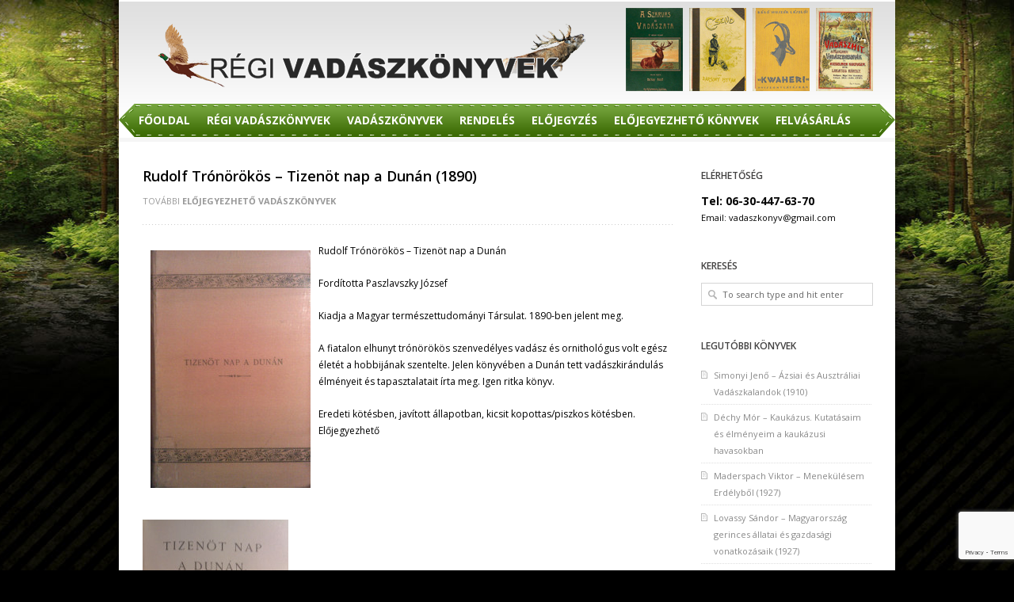

--- FILE ---
content_type: text/html; charset=UTF-8
request_url: https://www.vadaszkonyv.com/rudolf-tronorokos-tizenot-nap-a-dunan/
body_size: 9325
content:
<!DOCTYPE html PUBLIC "-//W3C//DTD XHTML 1.0 Strict//EN"
    "https://www.w3.org/TR/xhtml1/DTD/xhtml1-strict.dtd">

<html xmlns="https://www.w3.org/1999/xhtml" lang="en-US">

<head profile="https://gmpg.org/xfn/11">
	
	<meta http-equiv="Content-Type" content="text/html; charset=UTF-8" />
	
	
	<title>
		   Rudolf Trónörökös - Tizenöt nap a Dunán (1890)Régi vadászkönyvek	</title>
	
	<meta name="viewport" content="width=device-width; initial-scale=1.0; maximum-scale=1.0; user-scalable=0;">
	
		
	
	<link rel="stylesheet" href="https://www.vadaszkonyv.com/wp-content/themes/elogix/style.css" type="text/css" />
	<link rel="stylesheet" href="https://www.vadaszkonyv.com/wp-content/themes/elogix/framework/css/responsive.css" type="text/css" />
	
	<link rel="pingback" href="https://www.vadaszkonyv.com/xmlrpc.php" />

	<meta name='robots' content='index, follow, max-image-preview:large, max-snippet:-1, max-video-preview:-1' />

	<!-- This site is optimized with the Yoast SEO plugin v26.8 - https://yoast.com/product/yoast-seo-wordpress/ -->
	<link rel="canonical" href="https://www.vadaszkonyv.com/rudolf-tronorokos-tizenot-nap-a-dunan/" />
	<meta property="og:locale" content="en_US" />
	<meta property="og:type" content="article" />
	<meta property="og:title" content="Rudolf Trónörökös - Tizenöt nap a Dunán (1890)" />
	<meta property="og:description" content="Rudolf Trónörökös &#8211; Tizenöt nap a Dunán Fordította Paszlavszky József Kiadja a Magyar természettudományi Társulat. 1890-ben jelent meg. A fiatalon elhunyt trónörökös szenvedélyes vadász és ornithológus volt egész életét a.." />
	<meta property="og:url" content="https://www.vadaszkonyv.com/rudolf-tronorokos-tizenot-nap-a-dunan/" />
	<meta property="og:site_name" content="Régi vadászkönyvek" />
	<meta property="article:published_time" content="2023-07-17T20:16:29+00:00" />
	<meta property="article:modified_time" content="2025-11-07T08:31:20+00:00" />
	<meta property="og:image" content="https://www.vadaszkonyv.com/wp-content/uploads/2014/05/15.jpg" />
	<meta property="og:image:width" content="176" />
	<meta property="og:image:height" content="259" />
	<meta property="og:image:type" content="image/jpeg" />
	<meta name="author" content="admin" />
	<meta name="twitter:card" content="summary_large_image" />
	<meta name="twitter:label1" content="Written by" />
	<meta name="twitter:data1" content="admin" />
	<meta name="twitter:label2" content="Est. reading time" />
	<meta name="twitter:data2" content="1 minute" />
	<script type="application/ld+json" class="yoast-schema-graph">{"@context":"https://schema.org","@graph":[{"@type":"Article","@id":"https://www.vadaszkonyv.com/rudolf-tronorokos-tizenot-nap-a-dunan/#article","isPartOf":{"@id":"https://www.vadaszkonyv.com/rudolf-tronorokos-tizenot-nap-a-dunan/"},"author":{"name":"admin","@id":"https://www.vadaszkonyv.com/#/schema/person/e19d1a200dcd3589aaed2a574d003e95"},"headline":"Rudolf Trónörökös &#8211; Tizenöt nap a Dunán (1890)","datePublished":"2023-07-17T20:16:29+00:00","dateModified":"2025-11-07T08:31:20+00:00","mainEntityOfPage":{"@id":"https://www.vadaszkonyv.com/rudolf-tronorokos-tizenot-nap-a-dunan/"},"wordCount":105,"image":{"@id":"https://www.vadaszkonyv.com/rudolf-tronorokos-tizenot-nap-a-dunan/#primaryimage"},"thumbnailUrl":"https://www.vadaszkonyv.com/wp-content/uploads/2014/05/15.jpg","articleSection":["Előjegyezhető Vadászkönyvek"],"inLanguage":"en-US"},{"@type":"WebPage","@id":"https://www.vadaszkonyv.com/rudolf-tronorokos-tizenot-nap-a-dunan/","url":"https://www.vadaszkonyv.com/rudolf-tronorokos-tizenot-nap-a-dunan/","name":"Rudolf Trónörökös - Tizenöt nap a Dunán (1890)","isPartOf":{"@id":"https://www.vadaszkonyv.com/#website"},"primaryImageOfPage":{"@id":"https://www.vadaszkonyv.com/rudolf-tronorokos-tizenot-nap-a-dunan/#primaryimage"},"image":{"@id":"https://www.vadaszkonyv.com/rudolf-tronorokos-tizenot-nap-a-dunan/#primaryimage"},"thumbnailUrl":"https://www.vadaszkonyv.com/wp-content/uploads/2014/05/15.jpg","datePublished":"2023-07-17T20:16:29+00:00","dateModified":"2025-11-07T08:31:20+00:00","author":{"@id":"https://www.vadaszkonyv.com/#/schema/person/e19d1a200dcd3589aaed2a574d003e95"},"breadcrumb":{"@id":"https://www.vadaszkonyv.com/rudolf-tronorokos-tizenot-nap-a-dunan/#breadcrumb"},"inLanguage":"en-US","potentialAction":[{"@type":"ReadAction","target":["https://www.vadaszkonyv.com/rudolf-tronorokos-tizenot-nap-a-dunan/"]}]},{"@type":"ImageObject","inLanguage":"en-US","@id":"https://www.vadaszkonyv.com/rudolf-tronorokos-tizenot-nap-a-dunan/#primaryimage","url":"https://www.vadaszkonyv.com/wp-content/uploads/2014/05/15.jpg","contentUrl":"https://www.vadaszkonyv.com/wp-content/uploads/2014/05/15.jpg","width":176,"height":259},{"@type":"BreadcrumbList","@id":"https://www.vadaszkonyv.com/rudolf-tronorokos-tizenot-nap-a-dunan/#breadcrumb","itemListElement":[{"@type":"ListItem","position":1,"name":"Home","item":"https://www.vadaszkonyv.com/"},{"@type":"ListItem","position":2,"name":"Könyvek","item":"https://www.vadaszkonyv.com/konyvek/"},{"@type":"ListItem","position":3,"name":"Rudolf Trónörökös &#8211; Tizenöt nap a Dunán (1890)"}]},{"@type":"WebSite","@id":"https://www.vadaszkonyv.com/#website","url":"https://www.vadaszkonyv.com/","name":"Régi vadászkönyvek","description":"Vadászattal kapcsolatos régi könyvek","potentialAction":[{"@type":"SearchAction","target":{"@type":"EntryPoint","urlTemplate":"https://www.vadaszkonyv.com/?s={search_term_string}"},"query-input":{"@type":"PropertyValueSpecification","valueRequired":true,"valueName":"search_term_string"}}],"inLanguage":"en-US"},{"@type":"Person","@id":"https://www.vadaszkonyv.com/#/schema/person/e19d1a200dcd3589aaed2a574d003e95","name":"admin","image":{"@type":"ImageObject","inLanguage":"en-US","@id":"https://www.vadaszkonyv.com/#/schema/person/image/","url":"https://secure.gravatar.com/avatar/8ad6757b97ec9ca41a7f1bc99a3b081c937f6829306cf1840ce23bb93e81e890?s=96&d=mm&r=g","contentUrl":"https://secure.gravatar.com/avatar/8ad6757b97ec9ca41a7f1bc99a3b081c937f6829306cf1840ce23bb93e81e890?s=96&d=mm&r=g","caption":"admin"},"url":"https://www.vadaszkonyv.com/author/admin/"}]}</script>
	<!-- / Yoast SEO plugin. -->


<link rel="alternate" type="application/rss+xml" title="Régi vadászkönyvek &raquo; Feed" href="https://www.vadaszkonyv.com/feed/" />
<link rel="alternate" type="application/rss+xml" title="Régi vadászkönyvek &raquo; Comments Feed" href="https://www.vadaszkonyv.com/comments/feed/" />
<link rel="alternate" type="application/rss+xml" title="Régi vadászkönyvek &raquo; Rudolf Trónörökös &#8211; Tizenöt nap a Dunán (1890) Comments Feed" href="https://www.vadaszkonyv.com/rudolf-tronorokos-tizenot-nap-a-dunan/feed/" />
<link rel="alternate" title="oEmbed (JSON)" type="application/json+oembed" href="https://www.vadaszkonyv.com/wp-json/oembed/1.0/embed?url=https%3A%2F%2Fwww.vadaszkonyv.com%2Frudolf-tronorokos-tizenot-nap-a-dunan%2F" />
<link rel="alternate" title="oEmbed (XML)" type="text/xml+oembed" href="https://www.vadaszkonyv.com/wp-json/oembed/1.0/embed?url=https%3A%2F%2Fwww.vadaszkonyv.com%2Frudolf-tronorokos-tizenot-nap-a-dunan%2F&#038;format=xml" />
<style id='wp-img-auto-sizes-contain-inline-css' type='text/css'>
img:is([sizes=auto i],[sizes^="auto," i]){contain-intrinsic-size:3000px 1500px}
/*# sourceURL=wp-img-auto-sizes-contain-inline-css */
</style>
<style id='wp-emoji-styles-inline-css' type='text/css'>

	img.wp-smiley, img.emoji {
		display: inline !important;
		border: none !important;
		box-shadow: none !important;
		height: 1em !important;
		width: 1em !important;
		margin: 0 0.07em !important;
		vertical-align: -0.1em !important;
		background: none !important;
		padding: 0 !important;
	}
/*# sourceURL=wp-emoji-styles-inline-css */
</style>
<style id='wp-block-library-inline-css' type='text/css'>
:root{--wp-block-synced-color:#7a00df;--wp-block-synced-color--rgb:122,0,223;--wp-bound-block-color:var(--wp-block-synced-color);--wp-editor-canvas-background:#ddd;--wp-admin-theme-color:#007cba;--wp-admin-theme-color--rgb:0,124,186;--wp-admin-theme-color-darker-10:#006ba1;--wp-admin-theme-color-darker-10--rgb:0,107,160.5;--wp-admin-theme-color-darker-20:#005a87;--wp-admin-theme-color-darker-20--rgb:0,90,135;--wp-admin-border-width-focus:2px}@media (min-resolution:192dpi){:root{--wp-admin-border-width-focus:1.5px}}.wp-element-button{cursor:pointer}:root .has-very-light-gray-background-color{background-color:#eee}:root .has-very-dark-gray-background-color{background-color:#313131}:root .has-very-light-gray-color{color:#eee}:root .has-very-dark-gray-color{color:#313131}:root .has-vivid-green-cyan-to-vivid-cyan-blue-gradient-background{background:linear-gradient(135deg,#00d084,#0693e3)}:root .has-purple-crush-gradient-background{background:linear-gradient(135deg,#34e2e4,#4721fb 50%,#ab1dfe)}:root .has-hazy-dawn-gradient-background{background:linear-gradient(135deg,#faaca8,#dad0ec)}:root .has-subdued-olive-gradient-background{background:linear-gradient(135deg,#fafae1,#67a671)}:root .has-atomic-cream-gradient-background{background:linear-gradient(135deg,#fdd79a,#004a59)}:root .has-nightshade-gradient-background{background:linear-gradient(135deg,#330968,#31cdcf)}:root .has-midnight-gradient-background{background:linear-gradient(135deg,#020381,#2874fc)}:root{--wp--preset--font-size--normal:16px;--wp--preset--font-size--huge:42px}.has-regular-font-size{font-size:1em}.has-larger-font-size{font-size:2.625em}.has-normal-font-size{font-size:var(--wp--preset--font-size--normal)}.has-huge-font-size{font-size:var(--wp--preset--font-size--huge)}.has-text-align-center{text-align:center}.has-text-align-left{text-align:left}.has-text-align-right{text-align:right}.has-fit-text{white-space:nowrap!important}#end-resizable-editor-section{display:none}.aligncenter{clear:both}.items-justified-left{justify-content:flex-start}.items-justified-center{justify-content:center}.items-justified-right{justify-content:flex-end}.items-justified-space-between{justify-content:space-between}.screen-reader-text{border:0;clip-path:inset(50%);height:1px;margin:-1px;overflow:hidden;padding:0;position:absolute;width:1px;word-wrap:normal!important}.screen-reader-text:focus{background-color:#ddd;clip-path:none;color:#444;display:block;font-size:1em;height:auto;left:5px;line-height:normal;padding:15px 23px 14px;text-decoration:none;top:5px;width:auto;z-index:100000}html :where(.has-border-color){border-style:solid}html :where([style*=border-top-color]){border-top-style:solid}html :where([style*=border-right-color]){border-right-style:solid}html :where([style*=border-bottom-color]){border-bottom-style:solid}html :where([style*=border-left-color]){border-left-style:solid}html :where([style*=border-width]){border-style:solid}html :where([style*=border-top-width]){border-top-style:solid}html :where([style*=border-right-width]){border-right-style:solid}html :where([style*=border-bottom-width]){border-bottom-style:solid}html :where([style*=border-left-width]){border-left-style:solid}html :where(img[class*=wp-image-]){height:auto;max-width:100%}:where(figure){margin:0 0 1em}html :where(.is-position-sticky){--wp-admin--admin-bar--position-offset:var(--wp-admin--admin-bar--height,0px)}@media screen and (max-width:600px){html :where(.is-position-sticky){--wp-admin--admin-bar--position-offset:0px}}

/*# sourceURL=wp-block-library-inline-css */
</style><style id='global-styles-inline-css' type='text/css'>
:root{--wp--preset--aspect-ratio--square: 1;--wp--preset--aspect-ratio--4-3: 4/3;--wp--preset--aspect-ratio--3-4: 3/4;--wp--preset--aspect-ratio--3-2: 3/2;--wp--preset--aspect-ratio--2-3: 2/3;--wp--preset--aspect-ratio--16-9: 16/9;--wp--preset--aspect-ratio--9-16: 9/16;--wp--preset--color--black: #000000;--wp--preset--color--cyan-bluish-gray: #abb8c3;--wp--preset--color--white: #ffffff;--wp--preset--color--pale-pink: #f78da7;--wp--preset--color--vivid-red: #cf2e2e;--wp--preset--color--luminous-vivid-orange: #ff6900;--wp--preset--color--luminous-vivid-amber: #fcb900;--wp--preset--color--light-green-cyan: #7bdcb5;--wp--preset--color--vivid-green-cyan: #00d084;--wp--preset--color--pale-cyan-blue: #8ed1fc;--wp--preset--color--vivid-cyan-blue: #0693e3;--wp--preset--color--vivid-purple: #9b51e0;--wp--preset--gradient--vivid-cyan-blue-to-vivid-purple: linear-gradient(135deg,rgb(6,147,227) 0%,rgb(155,81,224) 100%);--wp--preset--gradient--light-green-cyan-to-vivid-green-cyan: linear-gradient(135deg,rgb(122,220,180) 0%,rgb(0,208,130) 100%);--wp--preset--gradient--luminous-vivid-amber-to-luminous-vivid-orange: linear-gradient(135deg,rgb(252,185,0) 0%,rgb(255,105,0) 100%);--wp--preset--gradient--luminous-vivid-orange-to-vivid-red: linear-gradient(135deg,rgb(255,105,0) 0%,rgb(207,46,46) 100%);--wp--preset--gradient--very-light-gray-to-cyan-bluish-gray: linear-gradient(135deg,rgb(238,238,238) 0%,rgb(169,184,195) 100%);--wp--preset--gradient--cool-to-warm-spectrum: linear-gradient(135deg,rgb(74,234,220) 0%,rgb(151,120,209) 20%,rgb(207,42,186) 40%,rgb(238,44,130) 60%,rgb(251,105,98) 80%,rgb(254,248,76) 100%);--wp--preset--gradient--blush-light-purple: linear-gradient(135deg,rgb(255,206,236) 0%,rgb(152,150,240) 100%);--wp--preset--gradient--blush-bordeaux: linear-gradient(135deg,rgb(254,205,165) 0%,rgb(254,45,45) 50%,rgb(107,0,62) 100%);--wp--preset--gradient--luminous-dusk: linear-gradient(135deg,rgb(255,203,112) 0%,rgb(199,81,192) 50%,rgb(65,88,208) 100%);--wp--preset--gradient--pale-ocean: linear-gradient(135deg,rgb(255,245,203) 0%,rgb(182,227,212) 50%,rgb(51,167,181) 100%);--wp--preset--gradient--electric-grass: linear-gradient(135deg,rgb(202,248,128) 0%,rgb(113,206,126) 100%);--wp--preset--gradient--midnight: linear-gradient(135deg,rgb(2,3,129) 0%,rgb(40,116,252) 100%);--wp--preset--font-size--small: 13px;--wp--preset--font-size--medium: 20px;--wp--preset--font-size--large: 36px;--wp--preset--font-size--x-large: 42px;--wp--preset--spacing--20: 0.44rem;--wp--preset--spacing--30: 0.67rem;--wp--preset--spacing--40: 1rem;--wp--preset--spacing--50: 1.5rem;--wp--preset--spacing--60: 2.25rem;--wp--preset--spacing--70: 3.38rem;--wp--preset--spacing--80: 5.06rem;--wp--preset--shadow--natural: 6px 6px 9px rgba(0, 0, 0, 0.2);--wp--preset--shadow--deep: 12px 12px 50px rgba(0, 0, 0, 0.4);--wp--preset--shadow--sharp: 6px 6px 0px rgba(0, 0, 0, 0.2);--wp--preset--shadow--outlined: 6px 6px 0px -3px rgb(255, 255, 255), 6px 6px rgb(0, 0, 0);--wp--preset--shadow--crisp: 6px 6px 0px rgb(0, 0, 0);}:where(.is-layout-flex){gap: 0.5em;}:where(.is-layout-grid){gap: 0.5em;}body .is-layout-flex{display: flex;}.is-layout-flex{flex-wrap: wrap;align-items: center;}.is-layout-flex > :is(*, div){margin: 0;}body .is-layout-grid{display: grid;}.is-layout-grid > :is(*, div){margin: 0;}:where(.wp-block-columns.is-layout-flex){gap: 2em;}:where(.wp-block-columns.is-layout-grid){gap: 2em;}:where(.wp-block-post-template.is-layout-flex){gap: 1.25em;}:where(.wp-block-post-template.is-layout-grid){gap: 1.25em;}.has-black-color{color: var(--wp--preset--color--black) !important;}.has-cyan-bluish-gray-color{color: var(--wp--preset--color--cyan-bluish-gray) !important;}.has-white-color{color: var(--wp--preset--color--white) !important;}.has-pale-pink-color{color: var(--wp--preset--color--pale-pink) !important;}.has-vivid-red-color{color: var(--wp--preset--color--vivid-red) !important;}.has-luminous-vivid-orange-color{color: var(--wp--preset--color--luminous-vivid-orange) !important;}.has-luminous-vivid-amber-color{color: var(--wp--preset--color--luminous-vivid-amber) !important;}.has-light-green-cyan-color{color: var(--wp--preset--color--light-green-cyan) !important;}.has-vivid-green-cyan-color{color: var(--wp--preset--color--vivid-green-cyan) !important;}.has-pale-cyan-blue-color{color: var(--wp--preset--color--pale-cyan-blue) !important;}.has-vivid-cyan-blue-color{color: var(--wp--preset--color--vivid-cyan-blue) !important;}.has-vivid-purple-color{color: var(--wp--preset--color--vivid-purple) !important;}.has-black-background-color{background-color: var(--wp--preset--color--black) !important;}.has-cyan-bluish-gray-background-color{background-color: var(--wp--preset--color--cyan-bluish-gray) !important;}.has-white-background-color{background-color: var(--wp--preset--color--white) !important;}.has-pale-pink-background-color{background-color: var(--wp--preset--color--pale-pink) !important;}.has-vivid-red-background-color{background-color: var(--wp--preset--color--vivid-red) !important;}.has-luminous-vivid-orange-background-color{background-color: var(--wp--preset--color--luminous-vivid-orange) !important;}.has-luminous-vivid-amber-background-color{background-color: var(--wp--preset--color--luminous-vivid-amber) !important;}.has-light-green-cyan-background-color{background-color: var(--wp--preset--color--light-green-cyan) !important;}.has-vivid-green-cyan-background-color{background-color: var(--wp--preset--color--vivid-green-cyan) !important;}.has-pale-cyan-blue-background-color{background-color: var(--wp--preset--color--pale-cyan-blue) !important;}.has-vivid-cyan-blue-background-color{background-color: var(--wp--preset--color--vivid-cyan-blue) !important;}.has-vivid-purple-background-color{background-color: var(--wp--preset--color--vivid-purple) !important;}.has-black-border-color{border-color: var(--wp--preset--color--black) !important;}.has-cyan-bluish-gray-border-color{border-color: var(--wp--preset--color--cyan-bluish-gray) !important;}.has-white-border-color{border-color: var(--wp--preset--color--white) !important;}.has-pale-pink-border-color{border-color: var(--wp--preset--color--pale-pink) !important;}.has-vivid-red-border-color{border-color: var(--wp--preset--color--vivid-red) !important;}.has-luminous-vivid-orange-border-color{border-color: var(--wp--preset--color--luminous-vivid-orange) !important;}.has-luminous-vivid-amber-border-color{border-color: var(--wp--preset--color--luminous-vivid-amber) !important;}.has-light-green-cyan-border-color{border-color: var(--wp--preset--color--light-green-cyan) !important;}.has-vivid-green-cyan-border-color{border-color: var(--wp--preset--color--vivid-green-cyan) !important;}.has-pale-cyan-blue-border-color{border-color: var(--wp--preset--color--pale-cyan-blue) !important;}.has-vivid-cyan-blue-border-color{border-color: var(--wp--preset--color--vivid-cyan-blue) !important;}.has-vivid-purple-border-color{border-color: var(--wp--preset--color--vivid-purple) !important;}.has-vivid-cyan-blue-to-vivid-purple-gradient-background{background: var(--wp--preset--gradient--vivid-cyan-blue-to-vivid-purple) !important;}.has-light-green-cyan-to-vivid-green-cyan-gradient-background{background: var(--wp--preset--gradient--light-green-cyan-to-vivid-green-cyan) !important;}.has-luminous-vivid-amber-to-luminous-vivid-orange-gradient-background{background: var(--wp--preset--gradient--luminous-vivid-amber-to-luminous-vivid-orange) !important;}.has-luminous-vivid-orange-to-vivid-red-gradient-background{background: var(--wp--preset--gradient--luminous-vivid-orange-to-vivid-red) !important;}.has-very-light-gray-to-cyan-bluish-gray-gradient-background{background: var(--wp--preset--gradient--very-light-gray-to-cyan-bluish-gray) !important;}.has-cool-to-warm-spectrum-gradient-background{background: var(--wp--preset--gradient--cool-to-warm-spectrum) !important;}.has-blush-light-purple-gradient-background{background: var(--wp--preset--gradient--blush-light-purple) !important;}.has-blush-bordeaux-gradient-background{background: var(--wp--preset--gradient--blush-bordeaux) !important;}.has-luminous-dusk-gradient-background{background: var(--wp--preset--gradient--luminous-dusk) !important;}.has-pale-ocean-gradient-background{background: var(--wp--preset--gradient--pale-ocean) !important;}.has-electric-grass-gradient-background{background: var(--wp--preset--gradient--electric-grass) !important;}.has-midnight-gradient-background{background: var(--wp--preset--gradient--midnight) !important;}.has-small-font-size{font-size: var(--wp--preset--font-size--small) !important;}.has-medium-font-size{font-size: var(--wp--preset--font-size--medium) !important;}.has-large-font-size{font-size: var(--wp--preset--font-size--large) !important;}.has-x-large-font-size{font-size: var(--wp--preset--font-size--x-large) !important;}
/*# sourceURL=global-styles-inline-css */
</style>

<style id='classic-theme-styles-inline-css' type='text/css'>
/*! This file is auto-generated */
.wp-block-button__link{color:#fff;background-color:#32373c;border-radius:9999px;box-shadow:none;text-decoration:none;padding:calc(.667em + 2px) calc(1.333em + 2px);font-size:1.125em}.wp-block-file__button{background:#32373c;color:#fff;text-decoration:none}
/*# sourceURL=/wp-includes/css/classic-themes.min.css */
</style>
<link rel='stylesheet' id='contact-form-7-css' href='https://www.vadaszkonyv.com/wp-content/plugins/contact-form-7/includes/css/styles.css?ver=6.1.4' type='text/css' media='all' />
<script type="text/javascript" src="https://www.vadaszkonyv.com/wp-content/themes/elogix/framework/js/jquery.js?ver=1.7" id="jquery-js"></script>
<script type="text/javascript" src="https://www.vadaszkonyv.com/wp-content/themes/elogix/framework/js/jquery.flexslider.js?ver=1.0" id="slider-js"></script>
<link rel="https://api.w.org/" href="https://www.vadaszkonyv.com/wp-json/" /><link rel="alternate" title="JSON" type="application/json" href="https://www.vadaszkonyv.com/wp-json/wp/v2/posts/2925" /><link rel="EditURI" type="application/rsd+xml" title="RSD" href="https://www.vadaszkonyv.com/xmlrpc.php?rsd" />
<meta name="generator" content="WordPress 6.9" />
<link rel='shortlink' href='https://www.vadaszkonyv.com/?p=2925' />
	
	<style>
	
	
#logo{margin-top:30px!important}

a:hover, .post-entry h2 a:hover{color:#ec7100}

#contactform #submit:hover{background-color:#ec7100}

::-moz-selection{background-color:#ec7100}
.::selection{background-color:#ec7100}

.color-hr{background:#ec7100}

#infobar{background:#ec7100}

#infobar .openbtn{background-color:#ec7100}

#infobar2{background-color:#ec7100}

#nav ul li a:hover{color:#ec7100; border-color:#ec7100}

#nav ul li.current-menu-item a, 
#nav ul li.current-page-ancestor a, 
#nav ul li.current-menu-ancestor a{  }

#nav ul li.current-menu-item ul li a:hover, 
#nav ul li.current-page-ancestor ul li a:hover, 
#nav ul li.current-menu-ancestor ul li a:hover{color:#ec7100!important}

#nav ul.sub-menu{border-color:#ec7100}

#latestposts .entry a.readmore{color:#ec7100}

#latestwork .entry:hover{border-color:#ec7100}
#latestwork .entry:hover h4 a{color:#ec7100}

#latestwork .entry:hover img{border-color:#ec7100}

a.work-carousel-prev:hover{background-color:#ec7100}

a.work-carousel-next:hover{background-color:#ec7100}

.post-thumb a:hover{border-color:#ec7100}

.big-post-thumb img{border-color:#ec7100}

.post-entry a.readmore{color:#ec7100}
.post-entry a.readmore:hover{background-color:#ec7100}

.meta a:hover{color:#ec7100}

.navigation a:hover{color:#ec7100}

a#cancel-comment-reply-link{color:#ec7100}

#commentform #submit:hover{background-color:#ec7100}
.posts-prev a:hover, .posts-next a:hover{background-color:#ec7100}

#filters li a:hover{color:#ec7100}

.work-item:hover{background-color:#fff; border-color:#ec7100}
.work-item:hover h3 a{color:#ec7100}

.work-item:hover img{border-color:#ec7100}

#sidebar .widget_nav_menu li.current-menu-item a{color:#ec7100!important}

#sidebar a:hover{color:#ec7100}

#breadcrumb a:hover{color:#ec7100}

#lasttweet{background-color:#ec7100}

.plan.featured{border-color:#ec7100}
.pricing-table .plan.featured:last-child{border-color:#ec7100}

.plan.featured h3{background-color:#ec7100}

.plan.featured .price{background-color:#ec7100}

.toggle .title:hover{color:#ec7100}
.toggle .title.active{color:#ec7100}

ul.tabNavigation li a.active{ color:#ec7100;  border-bottom:1px solid #fff;  border-top:1px solid #ec7100}

ul.tabNavigation li a:hover{color:#ec7100}

.button{ background-color:#ec7100}

#home-slider .flex-control-nav li a:hover{background:#ec7100}
#home-slider .flex-control-nav li a.active{background:#ec7100}

.accordion .title.active a{color:#ec7100!important}

#latestposts .entry a.readmore:hover{background-color:#ec7100}

.post-entry h2 a:hover, .search-result h2 a:hover, .work-detail-description a:hover{color:#ec7100}

#gform_submit_button_1 {background:#65942d;}
@media only screen and (max-width: 767px) {
	#header{
		border-top:6px solid #ec7100;
	}
}

	
	</style>
    
<link rel='stylesheet' id='prettyphoto_css-css' href='https://www.vadaszkonyv.com/wp-content/themes/elogix/framework/js/prettyPhoto/css/prettyPhoto.css?ver=6.9' type='text/css' media='all' />
</head>

<body class="wp-singular post-template-default single single-post postid-2925 single-format-standard wp-theme-elogix">
	
			
			
		
							    
			    		<div id="background" style="background-image:url(https://www.vadaszkonyv.com/wp-content/uploads/2012/09/bg1.jpg); background-position: top center; background-repeat: no-repeat;"></div>
			    
			      
		
	 
	
	<div id="wrap">
		
		

		<div id="header" class="clearfix">

			<div id="logo"><a href="https://www.vadaszkonyv.com/">
				            		<img src="https://www.vadaszkonyv.com/wp-content/uploads/2012/09/logo4.png" alt="Régi vadászkönyvek" />
            				</a></div>
			
			<div id="slogan"><img src="https://www.vadaszkonyv.com/wp-content/uploads/2012/09/topkep1.png"> <img src="https://www.vadaszkonyv.com/wp-content/uploads/2012/09/topkep2.png"> <img src="https://www.vadaszkonyv.com/wp-content/uploads/2012/09/topkep3.png"> <img src="https://www.vadaszkonyv.com/wp-content/uploads/2012/09/topkep4.png"> 
			</div>
			
			<div id="social" class="clearfix">
				<ul>
																																																	</ul>
			</div>
			
		</div>
		
		<div id="nav" class="clearfix">
			<div class="menu-kezdolap-container"><ul id="menu-kezdolap" class="menu"><li id="menu-item-20" class="menu-item menu-item-type-custom menu-item-object-custom menu-item-home menu-item-20"><a href="https://www.vadaszkonyv.com/">Főoldal</a></li>
<li id="menu-item-21" class="menu-item menu-item-type-custom menu-item-object-custom menu-item-21"><a href="https://www.vadaszkonyv.com/category/regi-vadaszkonyvek/">Régi Vadászkönyvek</a></li>
<li id="menu-item-22" class="menu-item menu-item-type-custom menu-item-object-custom menu-item-22"><a href="https://www.vadaszkonyv.com/category/vadaszkonyvek/">Vadászkönyvek</a></li>
<li id="menu-item-24" class="menu-item menu-item-type-custom menu-item-object-custom menu-item-24"><a href="https://www.vadaszkonyv.com/megrendeles/">Rendelés</a></li>
<li id="menu-item-23" class="menu-item menu-item-type-custom menu-item-object-custom menu-item-23"><a href="https://www.vadaszkonyv.com/elojegyzes/">Előjegyzés</a></li>
<li id="menu-item-37" class="menu-item menu-item-type-custom menu-item-object-custom menu-item-37"><a href="https://www.vadaszkonyv.com/category/elojegyezheto-konyvek/">Előjegyezhető Könyvek</a></li>
<li id="menu-item-7294" class="menu-item menu-item-type-custom menu-item-object-custom menu-item-7294"><a href="https://www.vadaszkonyv.com/felvasarlas/">Felvásárlás</a></li>
</ul></div>			
		</div>


<div id="page" class="border-top clearfix">

	<div class="color-hr2"></div>
	
	

	<div id="content-part">

	
		<div class="single-post post-2925 post type-post status-publish format-standard has-post-thumbnail hentry category-elojegyezheto-konyvek" id="post-2925">
		
			
		
			<h2 class="top-margin">Rudolf Trónörökös &#8211; Tizenöt nap a Dunán (1890)</h2>
			
			<div class="meta">
					További  <a href="https://www.vadaszkonyv.com/category/elojegyezheto-konyvek/" rel="category tag">Előjegyezhető Vadászkönyvek</a>			</div>
			
			<div class="entry">
				
				<p><a href="https://www.vadaszkonyv.com/wp-content/uploads/2014/05/tizenöt-nap-a-dunán.jpg"><img fetchpriority="high" decoding="async" class="alignleft size-medium wp-image-2926" style="border: 0px; margin: 10px;" src="https://www.vadaszkonyv.com/wp-content/uploads/2014/05/tizenöt-nap-a-dunán-202x300.jpg" alt="tizenöt nap a dunán" width="202" height="300" srcset="https://www.vadaszkonyv.com/wp-content/uploads/2014/05/tizenöt-nap-a-dunán-202x300.jpg 202w, https://www.vadaszkonyv.com/wp-content/uploads/2014/05/tizenöt-nap-a-dunán-101x150.jpg 101w, https://www.vadaszkonyv.com/wp-content/uploads/2014/05/tizenöt-nap-a-dunán-690x1024.jpg 690w, https://www.vadaszkonyv.com/wp-content/uploads/2014/05/tizenöt-nap-a-dunán-600x890.jpg 600w, https://www.vadaszkonyv.com/wp-content/uploads/2014/05/tizenöt-nap-a-dunán.jpg 1674w" sizes="(max-width: 202px) 100vw, 202px" /></a>Rudolf Trónörökös &#8211; Tizenöt nap a Dunán</p>
<p>Fordította Paszlavszky József</p>
<p>Kiadja a Magyar természettudományi Társulat. 1890-ben jelent meg.</p>
<p>A fiatalon elhunyt trónörökös szenvedélyes vadász és ornithológus volt egész életét a hobbijának szentelte. Jelen könyvében a Dunán tett vadászkirándulás élményeit és tapasztalatait írta meg. Igen ritka könyv.</p>
<p>Eredeti kötésben, javított állapotban, kicsit kopottas/piszkos kötésben. Előjegyezhető</p>
<p>&nbsp;</p>
<p>&nbsp;</p>
<p><a href="https://www.vadaszkonyv.com/wp-content/uploads/2014/05/rudolf-trónörökös.jpg"><img decoding="async" class="alignleft size-medium wp-image-2927" src="https://www.vadaszkonyv.com/wp-content/uploads/2014/05/rudolf-trónörökös-184x300.jpg" alt="rudolf trónörökös" width="184" height="300" srcset="https://www.vadaszkonyv.com/wp-content/uploads/2014/05/rudolf-trónörökös-184x300.jpg 184w, https://www.vadaszkonyv.com/wp-content/uploads/2014/05/rudolf-trónörökös-92x150.jpg 92w, https://www.vadaszkonyv.com/wp-content/uploads/2014/05/rudolf-trónörökös-629x1024.jpg 629w, https://www.vadaszkonyv.com/wp-content/uploads/2014/05/rudolf-trónörökös-600x975.jpg 600w, https://www.vadaszkonyv.com/wp-content/uploads/2014/05/rudolf-trónörökös.jpg 1836w" sizes="(max-width: 184px) 100vw, 184px" /></a></p>

				
			</div>
			
			<div class="meta-tags">
							</div>
			
		</div>

	

		
	</div>
	
	<div id="sidebar" class="sidebar-right">
		<div id="block-9" class="widget widget_block"><h2>Elérhetőség</h2>
<p style="font-size: 14px;"><strong>Tel: 06-30-447-63-70</strong></p>
<p>Email: vadaszkonyv@gmail.com</p></div><div id="search-2" class="widget widget_search"><h2>Keresés</h2><form method="get" id="searchform" action="https://www.vadaszkonyv.com/">
	<fieldset>
		<input type="text" name="s" id="s" value="To search type and hit enter" onfocus="if(this.value=='To search type and hit enter')this.value='';" onblur="if(this.value=='')this.value='To search type and hit enter';" />
	</fieldset>
</form></div>
		<div id="recent-posts-2" class="widget widget_recent_entries">
		<h2>Legutóbbi könyvek</h2>
		<ul>
											<li>
					<a href="https://www.vadaszkonyv.com/azsiai-es-ausztraliai-vadaszkalandok/">Simonyi Jenő &#8211; Ázsiai és Ausztráliai Vadászkalandok (1910)</a>
									</li>
											<li>
					<a href="https://www.vadaszkonyv.com/dechy-mor-kaukazus-kutatasaim-es-elmenyeim-a-kaukazusi-havasokban/">Déchy Mór &#8211; Kaukázus. Kutatásaim és élményeim a kaukázusi havasokban</a>
									</li>
											<li>
					<a href="https://www.vadaszkonyv.com/maderspach-viktor-menekulesem-erdelybol/">Maderspach Viktor &#8211; Menekülésem Erdélyből (1927)</a>
									</li>
											<li>
					<a href="https://www.vadaszkonyv.com/lovassy-sandor-magyarorszag-gerinces-allatai/">Lovassy Sándor &#8211; Magyarország gerinces állatai és gazdasági vonatkozásaik (1927)</a>
									</li>
											<li>
					<a href="https://www.vadaszkonyv.com/h-m-stanley-a-legsotetebb-afrikaban-i-iii-1891-diszkotesben/">H. M. Stanley &#8211; A legsötétebb Afrikában I-III (1891) Díszkötésben</a>
									</li>
					</ul>

		</div><div id="categories-2" class="widget widget_categories"><h2>Könyveink</h2>
			<ul>
					<li class="cat-item cat-item-8"><a href="https://www.vadaszkonyv.com/category/elojegyezheto-konyvek/">Előjegyezhető Vadászkönyvek</a>
</li>
	<li class="cat-item cat-item-4"><a href="https://www.vadaszkonyv.com/category/regi-vadaszkonyvek/">Régi Vadászkönyvek</a>
</li>
	<li class="cat-item cat-item-5"><a href="https://www.vadaszkonyv.com/category/vadaszkonyvek/">Vadászkönyvek</a>
</li>
			</ul>

			</div>	</div>

</div>

<div id="footerwrap">		
		<div id="breadcrumb">
			<a href="https://www.vadaszkonyv.com">Régi vadászkönyvek</a><a href="https://www.vadaszkonyv.com/category/elojegyezheto-konyvek/" rel="category tag">Előjegyezhető Vadászkönyvek</a>Rudolf Trónörökös &#8211; Tizenöt nap a Dunán (1890)		</div>
		
		
					<div class="color-hr"></div>
				
		
		<div id="footer" class="clearfix">
		
			<div id="footerlogo" class="col-4">
				            		<h4><a href="https://www.vadaszkonyv.com/">Régi vadászkönyvek</a></h4>
            	            	<p class="description"></p>
			</div>
			
						<div style="float:left;margin-top:10px;><img src="https://www.vadaszkonyv.com/wp-content/uploads/2012/09/topkep1.png" style="margin-right:5px;"> <img src="https://www.vadaszkonyv.com/wp-content/uploads/2012/09/topkep2.png" style="margin-right:5px;"> <img src="https://www.vadaszkonyv.com/wp-content/uploads/2012/09/topkep3.png" style="margin-right:5px;"> <img src="https://www.vadaszkonyv.com/wp-content/uploads/2012/09/topkep4.png" style="margin-right:5px;"> <img src="https://www.vadaszkonyv.com/wp-content/uploads/2012/09/topkep_5.png" style="margin-right:5px;"> <img src="https://www.vadaszkonyv.com/wp-content/uploads/2012/09/topkep_6.png" style="margin-right:5px;"> <img src="https://www.vadaszkonyv.com/wp-content/uploads/2012/09/topkep_7.png" style="margin-right:5px;"> <img src="https://www.vadaszkonyv.com/wp-content/uploads/2012/09/topkep_8.png" style="margin-right:5px;"> <img src="https://www.vadaszkonyv.com/wp-content/uploads/2012/09/topkep_9.png" style="margin-right:5px;"></div>
		</div>
		<div id="copyright">
			&copy; Copyright 2026 Régi vadászkönyvek			<div id="back-to-top">
				<a href="#wrap"><img src="https://www.vadaszkonyv.com/wp-content/themes/elogix/framework/images/top.png" alt="top" width="18" height="16" /></a>
			</div>
		</div>
		

</div>

</div>
	
	<script type="speculationrules">
{"prefetch":[{"source":"document","where":{"and":[{"href_matches":"/*"},{"not":{"href_matches":["/wp-*.php","/wp-admin/*","/wp-content/uploads/*","/wp-content/*","/wp-content/plugins/*","/wp-content/themes/elogix/*","/*\\?(.+)"]}},{"not":{"selector_matches":"a[rel~=\"nofollow\"]"}},{"not":{"selector_matches":".no-prefetch, .no-prefetch a"}}]},"eagerness":"conservative"}]}
</script>
<script type="text/javascript" src="https://www.vadaszkonyv.com/wp-includes/js/dist/hooks.min.js?ver=dd5603f07f9220ed27f1" id="wp-hooks-js"></script>
<script type="text/javascript" src="https://www.vadaszkonyv.com/wp-includes/js/dist/i18n.min.js?ver=c26c3dc7bed366793375" id="wp-i18n-js"></script>
<script type="text/javascript" id="wp-i18n-js-after">
/* <![CDATA[ */
wp.i18n.setLocaleData( { 'text direction\u0004ltr': [ 'ltr' ] } );
//# sourceURL=wp-i18n-js-after
/* ]]> */
</script>
<script type="text/javascript" src="https://www.vadaszkonyv.com/wp-content/plugins/contact-form-7/includes/swv/js/index.js?ver=6.1.4" id="swv-js"></script>
<script type="text/javascript" id="contact-form-7-js-before">
/* <![CDATA[ */
var wpcf7 = {
    "api": {
        "root": "https:\/\/www.vadaszkonyv.com\/wp-json\/",
        "namespace": "contact-form-7\/v1"
    }
};
//# sourceURL=contact-form-7-js-before
/* ]]> */
</script>
<script type="text/javascript" src="https://www.vadaszkonyv.com/wp-content/plugins/contact-form-7/includes/js/index.js?ver=6.1.4" id="contact-form-7-js"></script>
<script type="text/javascript" src="https://www.google.com/recaptcha/api.js?render=6Lcn61IpAAAAAKqlb2E09hVe0kb7FDF1WacZ2fm_&amp;ver=3.0" id="google-recaptcha-js"></script>
<script type="text/javascript" src="https://www.vadaszkonyv.com/wp-includes/js/dist/vendor/wp-polyfill.min.js?ver=3.15.0" id="wp-polyfill-js"></script>
<script type="text/javascript" id="wpcf7-recaptcha-js-before">
/* <![CDATA[ */
var wpcf7_recaptcha = {
    "sitekey": "6Lcn61IpAAAAAKqlb2E09hVe0kb7FDF1WacZ2fm_",
    "actions": {
        "homepage": "homepage",
        "contactform": "contactform"
    }
};
//# sourceURL=wpcf7-recaptcha-js-before
/* ]]> */
</script>
<script type="text/javascript" src="https://www.vadaszkonyv.com/wp-content/plugins/contact-form-7/modules/recaptcha/index.js?ver=6.1.4" id="wpcf7-recaptcha-js"></script>
<script type="text/javascript" src="https://www.vadaszkonyv.com/wp-content/themes/elogix/framework/js/jquery.easing.js?ver=1.0" id="easing-js"></script>
<script type="text/javascript" src="https://www.vadaszkonyv.com/wp-content/themes/elogix/framework/js/selectivizr.js?ver=1.0" id="selectivizr-js"></script>
<script type="text/javascript" src="https://www.vadaszkonyv.com/wp-content/themes/elogix/framework/js/mediaqueries.js?ver=1.0" id="mediaqueries-js"></script>
<script type="text/javascript" src="https://www.vadaszkonyv.com/wp-content/themes/elogix/framework/js/superfish.js?ver=1.0" id="superfish-js"></script>
<script type="text/javascript" src="https://www.vadaszkonyv.com/wp-content/themes/elogix/framework/js/jquery.mobilemenu.js?ver=1.0" id="mobilemenu-js"></script>
<script type="text/javascript" src="https://www.vadaszkonyv.com/wp-content/themes/elogix/framework/js/jquery.prettyPhoto.js?ver=1.0" id="prettyphoto-js"></script>
<script type="text/javascript" src="https://www.vadaszkonyv.com/wp-content/themes/elogix/framework/js/scripts.js?ver=1.0" id="scripts-js"></script>
<script id="wp-emoji-settings" type="application/json">
{"baseUrl":"https://s.w.org/images/core/emoji/17.0.2/72x72/","ext":".png","svgUrl":"https://s.w.org/images/core/emoji/17.0.2/svg/","svgExt":".svg","source":{"concatemoji":"https://www.vadaszkonyv.com/wp-includes/js/wp-emoji-release.min.js?ver=6.9"}}
</script>
<script type="module">
/* <![CDATA[ */
/*! This file is auto-generated */
const a=JSON.parse(document.getElementById("wp-emoji-settings").textContent),o=(window._wpemojiSettings=a,"wpEmojiSettingsSupports"),s=["flag","emoji"];function i(e){try{var t={supportTests:e,timestamp:(new Date).valueOf()};sessionStorage.setItem(o,JSON.stringify(t))}catch(e){}}function c(e,t,n){e.clearRect(0,0,e.canvas.width,e.canvas.height),e.fillText(t,0,0);t=new Uint32Array(e.getImageData(0,0,e.canvas.width,e.canvas.height).data);e.clearRect(0,0,e.canvas.width,e.canvas.height),e.fillText(n,0,0);const a=new Uint32Array(e.getImageData(0,0,e.canvas.width,e.canvas.height).data);return t.every((e,t)=>e===a[t])}function p(e,t){e.clearRect(0,0,e.canvas.width,e.canvas.height),e.fillText(t,0,0);var n=e.getImageData(16,16,1,1);for(let e=0;e<n.data.length;e++)if(0!==n.data[e])return!1;return!0}function u(e,t,n,a){switch(t){case"flag":return n(e,"\ud83c\udff3\ufe0f\u200d\u26a7\ufe0f","\ud83c\udff3\ufe0f\u200b\u26a7\ufe0f")?!1:!n(e,"\ud83c\udde8\ud83c\uddf6","\ud83c\udde8\u200b\ud83c\uddf6")&&!n(e,"\ud83c\udff4\udb40\udc67\udb40\udc62\udb40\udc65\udb40\udc6e\udb40\udc67\udb40\udc7f","\ud83c\udff4\u200b\udb40\udc67\u200b\udb40\udc62\u200b\udb40\udc65\u200b\udb40\udc6e\u200b\udb40\udc67\u200b\udb40\udc7f");case"emoji":return!a(e,"\ud83e\u1fac8")}return!1}function f(e,t,n,a){let r;const o=(r="undefined"!=typeof WorkerGlobalScope&&self instanceof WorkerGlobalScope?new OffscreenCanvas(300,150):document.createElement("canvas")).getContext("2d",{willReadFrequently:!0}),s=(o.textBaseline="top",o.font="600 32px Arial",{});return e.forEach(e=>{s[e]=t(o,e,n,a)}),s}function r(e){var t=document.createElement("script");t.src=e,t.defer=!0,document.head.appendChild(t)}a.supports={everything:!0,everythingExceptFlag:!0},new Promise(t=>{let n=function(){try{var e=JSON.parse(sessionStorage.getItem(o));if("object"==typeof e&&"number"==typeof e.timestamp&&(new Date).valueOf()<e.timestamp+604800&&"object"==typeof e.supportTests)return e.supportTests}catch(e){}return null}();if(!n){if("undefined"!=typeof Worker&&"undefined"!=typeof OffscreenCanvas&&"undefined"!=typeof URL&&URL.createObjectURL&&"undefined"!=typeof Blob)try{var e="postMessage("+f.toString()+"("+[JSON.stringify(s),u.toString(),c.toString(),p.toString()].join(",")+"));",a=new Blob([e],{type:"text/javascript"});const r=new Worker(URL.createObjectURL(a),{name:"wpTestEmojiSupports"});return void(r.onmessage=e=>{i(n=e.data),r.terminate(),t(n)})}catch(e){}i(n=f(s,u,c,p))}t(n)}).then(e=>{for(const n in e)a.supports[n]=e[n],a.supports.everything=a.supports.everything&&a.supports[n],"flag"!==n&&(a.supports.everythingExceptFlag=a.supports.everythingExceptFlag&&a.supports[n]);var t;a.supports.everythingExceptFlag=a.supports.everythingExceptFlag&&!a.supports.flag,a.supports.everything||((t=a.source||{}).concatemoji?r(t.concatemoji):t.wpemoji&&t.twemoji&&(r(t.twemoji),r(t.wpemoji)))});
//# sourceURL=https://www.vadaszkonyv.com/wp-includes/js/wp-emoji-loader.min.js
/* ]]> */
</script>
	

	
		


<script type="text/javascript">

  var _gaq = _gaq || [];
  _gaq.push(['_setAccount', 'UA-35383913-1']);
  _gaq.push(['_trackPageview']);

  (function() {
    var ga = document.createElement('script'); ga.type = 'text/javascript'; ga.async = true;
    ga.src = ('https:' == document.location.protocol ? 'https://ssl' : 'http://www') + '.google-analytics.com/ga.js';
    var s = document.getElementsByTagName('script')[0]; s.parentNode.insertBefore(ga, s);
  })();

</script>

</body>
<script type="text/javascript">

jQuery(document).ready(function () {

//Disable cut copy paste

jQuery('body').bind('cut copy paste', function (e) {

e.preventDefault();

});

//Disable mouse right click

jQuery("body").on("contextmenu",function(e){

return false;

});

});

</script>
</html>

--- FILE ---
content_type: text/html; charset=utf-8
request_url: https://www.google.com/recaptcha/api2/anchor?ar=1&k=6Lcn61IpAAAAAKqlb2E09hVe0kb7FDF1WacZ2fm_&co=aHR0cHM6Ly93d3cudmFkYXN6a29ueXYuY29tOjQ0Mw..&hl=en&v=N67nZn4AqZkNcbeMu4prBgzg&size=invisible&anchor-ms=20000&execute-ms=30000&cb=r9u9pluc843j
body_size: 48684
content:
<!DOCTYPE HTML><html dir="ltr" lang="en"><head><meta http-equiv="Content-Type" content="text/html; charset=UTF-8">
<meta http-equiv="X-UA-Compatible" content="IE=edge">
<title>reCAPTCHA</title>
<style type="text/css">
/* cyrillic-ext */
@font-face {
  font-family: 'Roboto';
  font-style: normal;
  font-weight: 400;
  font-stretch: 100%;
  src: url(//fonts.gstatic.com/s/roboto/v48/KFO7CnqEu92Fr1ME7kSn66aGLdTylUAMa3GUBHMdazTgWw.woff2) format('woff2');
  unicode-range: U+0460-052F, U+1C80-1C8A, U+20B4, U+2DE0-2DFF, U+A640-A69F, U+FE2E-FE2F;
}
/* cyrillic */
@font-face {
  font-family: 'Roboto';
  font-style: normal;
  font-weight: 400;
  font-stretch: 100%;
  src: url(//fonts.gstatic.com/s/roboto/v48/KFO7CnqEu92Fr1ME7kSn66aGLdTylUAMa3iUBHMdazTgWw.woff2) format('woff2');
  unicode-range: U+0301, U+0400-045F, U+0490-0491, U+04B0-04B1, U+2116;
}
/* greek-ext */
@font-face {
  font-family: 'Roboto';
  font-style: normal;
  font-weight: 400;
  font-stretch: 100%;
  src: url(//fonts.gstatic.com/s/roboto/v48/KFO7CnqEu92Fr1ME7kSn66aGLdTylUAMa3CUBHMdazTgWw.woff2) format('woff2');
  unicode-range: U+1F00-1FFF;
}
/* greek */
@font-face {
  font-family: 'Roboto';
  font-style: normal;
  font-weight: 400;
  font-stretch: 100%;
  src: url(//fonts.gstatic.com/s/roboto/v48/KFO7CnqEu92Fr1ME7kSn66aGLdTylUAMa3-UBHMdazTgWw.woff2) format('woff2');
  unicode-range: U+0370-0377, U+037A-037F, U+0384-038A, U+038C, U+038E-03A1, U+03A3-03FF;
}
/* math */
@font-face {
  font-family: 'Roboto';
  font-style: normal;
  font-weight: 400;
  font-stretch: 100%;
  src: url(//fonts.gstatic.com/s/roboto/v48/KFO7CnqEu92Fr1ME7kSn66aGLdTylUAMawCUBHMdazTgWw.woff2) format('woff2');
  unicode-range: U+0302-0303, U+0305, U+0307-0308, U+0310, U+0312, U+0315, U+031A, U+0326-0327, U+032C, U+032F-0330, U+0332-0333, U+0338, U+033A, U+0346, U+034D, U+0391-03A1, U+03A3-03A9, U+03B1-03C9, U+03D1, U+03D5-03D6, U+03F0-03F1, U+03F4-03F5, U+2016-2017, U+2034-2038, U+203C, U+2040, U+2043, U+2047, U+2050, U+2057, U+205F, U+2070-2071, U+2074-208E, U+2090-209C, U+20D0-20DC, U+20E1, U+20E5-20EF, U+2100-2112, U+2114-2115, U+2117-2121, U+2123-214F, U+2190, U+2192, U+2194-21AE, U+21B0-21E5, U+21F1-21F2, U+21F4-2211, U+2213-2214, U+2216-22FF, U+2308-230B, U+2310, U+2319, U+231C-2321, U+2336-237A, U+237C, U+2395, U+239B-23B7, U+23D0, U+23DC-23E1, U+2474-2475, U+25AF, U+25B3, U+25B7, U+25BD, U+25C1, U+25CA, U+25CC, U+25FB, U+266D-266F, U+27C0-27FF, U+2900-2AFF, U+2B0E-2B11, U+2B30-2B4C, U+2BFE, U+3030, U+FF5B, U+FF5D, U+1D400-1D7FF, U+1EE00-1EEFF;
}
/* symbols */
@font-face {
  font-family: 'Roboto';
  font-style: normal;
  font-weight: 400;
  font-stretch: 100%;
  src: url(//fonts.gstatic.com/s/roboto/v48/KFO7CnqEu92Fr1ME7kSn66aGLdTylUAMaxKUBHMdazTgWw.woff2) format('woff2');
  unicode-range: U+0001-000C, U+000E-001F, U+007F-009F, U+20DD-20E0, U+20E2-20E4, U+2150-218F, U+2190, U+2192, U+2194-2199, U+21AF, U+21E6-21F0, U+21F3, U+2218-2219, U+2299, U+22C4-22C6, U+2300-243F, U+2440-244A, U+2460-24FF, U+25A0-27BF, U+2800-28FF, U+2921-2922, U+2981, U+29BF, U+29EB, U+2B00-2BFF, U+4DC0-4DFF, U+FFF9-FFFB, U+10140-1018E, U+10190-1019C, U+101A0, U+101D0-101FD, U+102E0-102FB, U+10E60-10E7E, U+1D2C0-1D2D3, U+1D2E0-1D37F, U+1F000-1F0FF, U+1F100-1F1AD, U+1F1E6-1F1FF, U+1F30D-1F30F, U+1F315, U+1F31C, U+1F31E, U+1F320-1F32C, U+1F336, U+1F378, U+1F37D, U+1F382, U+1F393-1F39F, U+1F3A7-1F3A8, U+1F3AC-1F3AF, U+1F3C2, U+1F3C4-1F3C6, U+1F3CA-1F3CE, U+1F3D4-1F3E0, U+1F3ED, U+1F3F1-1F3F3, U+1F3F5-1F3F7, U+1F408, U+1F415, U+1F41F, U+1F426, U+1F43F, U+1F441-1F442, U+1F444, U+1F446-1F449, U+1F44C-1F44E, U+1F453, U+1F46A, U+1F47D, U+1F4A3, U+1F4B0, U+1F4B3, U+1F4B9, U+1F4BB, U+1F4BF, U+1F4C8-1F4CB, U+1F4D6, U+1F4DA, U+1F4DF, U+1F4E3-1F4E6, U+1F4EA-1F4ED, U+1F4F7, U+1F4F9-1F4FB, U+1F4FD-1F4FE, U+1F503, U+1F507-1F50B, U+1F50D, U+1F512-1F513, U+1F53E-1F54A, U+1F54F-1F5FA, U+1F610, U+1F650-1F67F, U+1F687, U+1F68D, U+1F691, U+1F694, U+1F698, U+1F6AD, U+1F6B2, U+1F6B9-1F6BA, U+1F6BC, U+1F6C6-1F6CF, U+1F6D3-1F6D7, U+1F6E0-1F6EA, U+1F6F0-1F6F3, U+1F6F7-1F6FC, U+1F700-1F7FF, U+1F800-1F80B, U+1F810-1F847, U+1F850-1F859, U+1F860-1F887, U+1F890-1F8AD, U+1F8B0-1F8BB, U+1F8C0-1F8C1, U+1F900-1F90B, U+1F93B, U+1F946, U+1F984, U+1F996, U+1F9E9, U+1FA00-1FA6F, U+1FA70-1FA7C, U+1FA80-1FA89, U+1FA8F-1FAC6, U+1FACE-1FADC, U+1FADF-1FAE9, U+1FAF0-1FAF8, U+1FB00-1FBFF;
}
/* vietnamese */
@font-face {
  font-family: 'Roboto';
  font-style: normal;
  font-weight: 400;
  font-stretch: 100%;
  src: url(//fonts.gstatic.com/s/roboto/v48/KFO7CnqEu92Fr1ME7kSn66aGLdTylUAMa3OUBHMdazTgWw.woff2) format('woff2');
  unicode-range: U+0102-0103, U+0110-0111, U+0128-0129, U+0168-0169, U+01A0-01A1, U+01AF-01B0, U+0300-0301, U+0303-0304, U+0308-0309, U+0323, U+0329, U+1EA0-1EF9, U+20AB;
}
/* latin-ext */
@font-face {
  font-family: 'Roboto';
  font-style: normal;
  font-weight: 400;
  font-stretch: 100%;
  src: url(//fonts.gstatic.com/s/roboto/v48/KFO7CnqEu92Fr1ME7kSn66aGLdTylUAMa3KUBHMdazTgWw.woff2) format('woff2');
  unicode-range: U+0100-02BA, U+02BD-02C5, U+02C7-02CC, U+02CE-02D7, U+02DD-02FF, U+0304, U+0308, U+0329, U+1D00-1DBF, U+1E00-1E9F, U+1EF2-1EFF, U+2020, U+20A0-20AB, U+20AD-20C0, U+2113, U+2C60-2C7F, U+A720-A7FF;
}
/* latin */
@font-face {
  font-family: 'Roboto';
  font-style: normal;
  font-weight: 400;
  font-stretch: 100%;
  src: url(//fonts.gstatic.com/s/roboto/v48/KFO7CnqEu92Fr1ME7kSn66aGLdTylUAMa3yUBHMdazQ.woff2) format('woff2');
  unicode-range: U+0000-00FF, U+0131, U+0152-0153, U+02BB-02BC, U+02C6, U+02DA, U+02DC, U+0304, U+0308, U+0329, U+2000-206F, U+20AC, U+2122, U+2191, U+2193, U+2212, U+2215, U+FEFF, U+FFFD;
}
/* cyrillic-ext */
@font-face {
  font-family: 'Roboto';
  font-style: normal;
  font-weight: 500;
  font-stretch: 100%;
  src: url(//fonts.gstatic.com/s/roboto/v48/KFO7CnqEu92Fr1ME7kSn66aGLdTylUAMa3GUBHMdazTgWw.woff2) format('woff2');
  unicode-range: U+0460-052F, U+1C80-1C8A, U+20B4, U+2DE0-2DFF, U+A640-A69F, U+FE2E-FE2F;
}
/* cyrillic */
@font-face {
  font-family: 'Roboto';
  font-style: normal;
  font-weight: 500;
  font-stretch: 100%;
  src: url(//fonts.gstatic.com/s/roboto/v48/KFO7CnqEu92Fr1ME7kSn66aGLdTylUAMa3iUBHMdazTgWw.woff2) format('woff2');
  unicode-range: U+0301, U+0400-045F, U+0490-0491, U+04B0-04B1, U+2116;
}
/* greek-ext */
@font-face {
  font-family: 'Roboto';
  font-style: normal;
  font-weight: 500;
  font-stretch: 100%;
  src: url(//fonts.gstatic.com/s/roboto/v48/KFO7CnqEu92Fr1ME7kSn66aGLdTylUAMa3CUBHMdazTgWw.woff2) format('woff2');
  unicode-range: U+1F00-1FFF;
}
/* greek */
@font-face {
  font-family: 'Roboto';
  font-style: normal;
  font-weight: 500;
  font-stretch: 100%;
  src: url(//fonts.gstatic.com/s/roboto/v48/KFO7CnqEu92Fr1ME7kSn66aGLdTylUAMa3-UBHMdazTgWw.woff2) format('woff2');
  unicode-range: U+0370-0377, U+037A-037F, U+0384-038A, U+038C, U+038E-03A1, U+03A3-03FF;
}
/* math */
@font-face {
  font-family: 'Roboto';
  font-style: normal;
  font-weight: 500;
  font-stretch: 100%;
  src: url(//fonts.gstatic.com/s/roboto/v48/KFO7CnqEu92Fr1ME7kSn66aGLdTylUAMawCUBHMdazTgWw.woff2) format('woff2');
  unicode-range: U+0302-0303, U+0305, U+0307-0308, U+0310, U+0312, U+0315, U+031A, U+0326-0327, U+032C, U+032F-0330, U+0332-0333, U+0338, U+033A, U+0346, U+034D, U+0391-03A1, U+03A3-03A9, U+03B1-03C9, U+03D1, U+03D5-03D6, U+03F0-03F1, U+03F4-03F5, U+2016-2017, U+2034-2038, U+203C, U+2040, U+2043, U+2047, U+2050, U+2057, U+205F, U+2070-2071, U+2074-208E, U+2090-209C, U+20D0-20DC, U+20E1, U+20E5-20EF, U+2100-2112, U+2114-2115, U+2117-2121, U+2123-214F, U+2190, U+2192, U+2194-21AE, U+21B0-21E5, U+21F1-21F2, U+21F4-2211, U+2213-2214, U+2216-22FF, U+2308-230B, U+2310, U+2319, U+231C-2321, U+2336-237A, U+237C, U+2395, U+239B-23B7, U+23D0, U+23DC-23E1, U+2474-2475, U+25AF, U+25B3, U+25B7, U+25BD, U+25C1, U+25CA, U+25CC, U+25FB, U+266D-266F, U+27C0-27FF, U+2900-2AFF, U+2B0E-2B11, U+2B30-2B4C, U+2BFE, U+3030, U+FF5B, U+FF5D, U+1D400-1D7FF, U+1EE00-1EEFF;
}
/* symbols */
@font-face {
  font-family: 'Roboto';
  font-style: normal;
  font-weight: 500;
  font-stretch: 100%;
  src: url(//fonts.gstatic.com/s/roboto/v48/KFO7CnqEu92Fr1ME7kSn66aGLdTylUAMaxKUBHMdazTgWw.woff2) format('woff2');
  unicode-range: U+0001-000C, U+000E-001F, U+007F-009F, U+20DD-20E0, U+20E2-20E4, U+2150-218F, U+2190, U+2192, U+2194-2199, U+21AF, U+21E6-21F0, U+21F3, U+2218-2219, U+2299, U+22C4-22C6, U+2300-243F, U+2440-244A, U+2460-24FF, U+25A0-27BF, U+2800-28FF, U+2921-2922, U+2981, U+29BF, U+29EB, U+2B00-2BFF, U+4DC0-4DFF, U+FFF9-FFFB, U+10140-1018E, U+10190-1019C, U+101A0, U+101D0-101FD, U+102E0-102FB, U+10E60-10E7E, U+1D2C0-1D2D3, U+1D2E0-1D37F, U+1F000-1F0FF, U+1F100-1F1AD, U+1F1E6-1F1FF, U+1F30D-1F30F, U+1F315, U+1F31C, U+1F31E, U+1F320-1F32C, U+1F336, U+1F378, U+1F37D, U+1F382, U+1F393-1F39F, U+1F3A7-1F3A8, U+1F3AC-1F3AF, U+1F3C2, U+1F3C4-1F3C6, U+1F3CA-1F3CE, U+1F3D4-1F3E0, U+1F3ED, U+1F3F1-1F3F3, U+1F3F5-1F3F7, U+1F408, U+1F415, U+1F41F, U+1F426, U+1F43F, U+1F441-1F442, U+1F444, U+1F446-1F449, U+1F44C-1F44E, U+1F453, U+1F46A, U+1F47D, U+1F4A3, U+1F4B0, U+1F4B3, U+1F4B9, U+1F4BB, U+1F4BF, U+1F4C8-1F4CB, U+1F4D6, U+1F4DA, U+1F4DF, U+1F4E3-1F4E6, U+1F4EA-1F4ED, U+1F4F7, U+1F4F9-1F4FB, U+1F4FD-1F4FE, U+1F503, U+1F507-1F50B, U+1F50D, U+1F512-1F513, U+1F53E-1F54A, U+1F54F-1F5FA, U+1F610, U+1F650-1F67F, U+1F687, U+1F68D, U+1F691, U+1F694, U+1F698, U+1F6AD, U+1F6B2, U+1F6B9-1F6BA, U+1F6BC, U+1F6C6-1F6CF, U+1F6D3-1F6D7, U+1F6E0-1F6EA, U+1F6F0-1F6F3, U+1F6F7-1F6FC, U+1F700-1F7FF, U+1F800-1F80B, U+1F810-1F847, U+1F850-1F859, U+1F860-1F887, U+1F890-1F8AD, U+1F8B0-1F8BB, U+1F8C0-1F8C1, U+1F900-1F90B, U+1F93B, U+1F946, U+1F984, U+1F996, U+1F9E9, U+1FA00-1FA6F, U+1FA70-1FA7C, U+1FA80-1FA89, U+1FA8F-1FAC6, U+1FACE-1FADC, U+1FADF-1FAE9, U+1FAF0-1FAF8, U+1FB00-1FBFF;
}
/* vietnamese */
@font-face {
  font-family: 'Roboto';
  font-style: normal;
  font-weight: 500;
  font-stretch: 100%;
  src: url(//fonts.gstatic.com/s/roboto/v48/KFO7CnqEu92Fr1ME7kSn66aGLdTylUAMa3OUBHMdazTgWw.woff2) format('woff2');
  unicode-range: U+0102-0103, U+0110-0111, U+0128-0129, U+0168-0169, U+01A0-01A1, U+01AF-01B0, U+0300-0301, U+0303-0304, U+0308-0309, U+0323, U+0329, U+1EA0-1EF9, U+20AB;
}
/* latin-ext */
@font-face {
  font-family: 'Roboto';
  font-style: normal;
  font-weight: 500;
  font-stretch: 100%;
  src: url(//fonts.gstatic.com/s/roboto/v48/KFO7CnqEu92Fr1ME7kSn66aGLdTylUAMa3KUBHMdazTgWw.woff2) format('woff2');
  unicode-range: U+0100-02BA, U+02BD-02C5, U+02C7-02CC, U+02CE-02D7, U+02DD-02FF, U+0304, U+0308, U+0329, U+1D00-1DBF, U+1E00-1E9F, U+1EF2-1EFF, U+2020, U+20A0-20AB, U+20AD-20C0, U+2113, U+2C60-2C7F, U+A720-A7FF;
}
/* latin */
@font-face {
  font-family: 'Roboto';
  font-style: normal;
  font-weight: 500;
  font-stretch: 100%;
  src: url(//fonts.gstatic.com/s/roboto/v48/KFO7CnqEu92Fr1ME7kSn66aGLdTylUAMa3yUBHMdazQ.woff2) format('woff2');
  unicode-range: U+0000-00FF, U+0131, U+0152-0153, U+02BB-02BC, U+02C6, U+02DA, U+02DC, U+0304, U+0308, U+0329, U+2000-206F, U+20AC, U+2122, U+2191, U+2193, U+2212, U+2215, U+FEFF, U+FFFD;
}
/* cyrillic-ext */
@font-face {
  font-family: 'Roboto';
  font-style: normal;
  font-weight: 900;
  font-stretch: 100%;
  src: url(//fonts.gstatic.com/s/roboto/v48/KFO7CnqEu92Fr1ME7kSn66aGLdTylUAMa3GUBHMdazTgWw.woff2) format('woff2');
  unicode-range: U+0460-052F, U+1C80-1C8A, U+20B4, U+2DE0-2DFF, U+A640-A69F, U+FE2E-FE2F;
}
/* cyrillic */
@font-face {
  font-family: 'Roboto';
  font-style: normal;
  font-weight: 900;
  font-stretch: 100%;
  src: url(//fonts.gstatic.com/s/roboto/v48/KFO7CnqEu92Fr1ME7kSn66aGLdTylUAMa3iUBHMdazTgWw.woff2) format('woff2');
  unicode-range: U+0301, U+0400-045F, U+0490-0491, U+04B0-04B1, U+2116;
}
/* greek-ext */
@font-face {
  font-family: 'Roboto';
  font-style: normal;
  font-weight: 900;
  font-stretch: 100%;
  src: url(//fonts.gstatic.com/s/roboto/v48/KFO7CnqEu92Fr1ME7kSn66aGLdTylUAMa3CUBHMdazTgWw.woff2) format('woff2');
  unicode-range: U+1F00-1FFF;
}
/* greek */
@font-face {
  font-family: 'Roboto';
  font-style: normal;
  font-weight: 900;
  font-stretch: 100%;
  src: url(//fonts.gstatic.com/s/roboto/v48/KFO7CnqEu92Fr1ME7kSn66aGLdTylUAMa3-UBHMdazTgWw.woff2) format('woff2');
  unicode-range: U+0370-0377, U+037A-037F, U+0384-038A, U+038C, U+038E-03A1, U+03A3-03FF;
}
/* math */
@font-face {
  font-family: 'Roboto';
  font-style: normal;
  font-weight: 900;
  font-stretch: 100%;
  src: url(//fonts.gstatic.com/s/roboto/v48/KFO7CnqEu92Fr1ME7kSn66aGLdTylUAMawCUBHMdazTgWw.woff2) format('woff2');
  unicode-range: U+0302-0303, U+0305, U+0307-0308, U+0310, U+0312, U+0315, U+031A, U+0326-0327, U+032C, U+032F-0330, U+0332-0333, U+0338, U+033A, U+0346, U+034D, U+0391-03A1, U+03A3-03A9, U+03B1-03C9, U+03D1, U+03D5-03D6, U+03F0-03F1, U+03F4-03F5, U+2016-2017, U+2034-2038, U+203C, U+2040, U+2043, U+2047, U+2050, U+2057, U+205F, U+2070-2071, U+2074-208E, U+2090-209C, U+20D0-20DC, U+20E1, U+20E5-20EF, U+2100-2112, U+2114-2115, U+2117-2121, U+2123-214F, U+2190, U+2192, U+2194-21AE, U+21B0-21E5, U+21F1-21F2, U+21F4-2211, U+2213-2214, U+2216-22FF, U+2308-230B, U+2310, U+2319, U+231C-2321, U+2336-237A, U+237C, U+2395, U+239B-23B7, U+23D0, U+23DC-23E1, U+2474-2475, U+25AF, U+25B3, U+25B7, U+25BD, U+25C1, U+25CA, U+25CC, U+25FB, U+266D-266F, U+27C0-27FF, U+2900-2AFF, U+2B0E-2B11, U+2B30-2B4C, U+2BFE, U+3030, U+FF5B, U+FF5D, U+1D400-1D7FF, U+1EE00-1EEFF;
}
/* symbols */
@font-face {
  font-family: 'Roboto';
  font-style: normal;
  font-weight: 900;
  font-stretch: 100%;
  src: url(//fonts.gstatic.com/s/roboto/v48/KFO7CnqEu92Fr1ME7kSn66aGLdTylUAMaxKUBHMdazTgWw.woff2) format('woff2');
  unicode-range: U+0001-000C, U+000E-001F, U+007F-009F, U+20DD-20E0, U+20E2-20E4, U+2150-218F, U+2190, U+2192, U+2194-2199, U+21AF, U+21E6-21F0, U+21F3, U+2218-2219, U+2299, U+22C4-22C6, U+2300-243F, U+2440-244A, U+2460-24FF, U+25A0-27BF, U+2800-28FF, U+2921-2922, U+2981, U+29BF, U+29EB, U+2B00-2BFF, U+4DC0-4DFF, U+FFF9-FFFB, U+10140-1018E, U+10190-1019C, U+101A0, U+101D0-101FD, U+102E0-102FB, U+10E60-10E7E, U+1D2C0-1D2D3, U+1D2E0-1D37F, U+1F000-1F0FF, U+1F100-1F1AD, U+1F1E6-1F1FF, U+1F30D-1F30F, U+1F315, U+1F31C, U+1F31E, U+1F320-1F32C, U+1F336, U+1F378, U+1F37D, U+1F382, U+1F393-1F39F, U+1F3A7-1F3A8, U+1F3AC-1F3AF, U+1F3C2, U+1F3C4-1F3C6, U+1F3CA-1F3CE, U+1F3D4-1F3E0, U+1F3ED, U+1F3F1-1F3F3, U+1F3F5-1F3F7, U+1F408, U+1F415, U+1F41F, U+1F426, U+1F43F, U+1F441-1F442, U+1F444, U+1F446-1F449, U+1F44C-1F44E, U+1F453, U+1F46A, U+1F47D, U+1F4A3, U+1F4B0, U+1F4B3, U+1F4B9, U+1F4BB, U+1F4BF, U+1F4C8-1F4CB, U+1F4D6, U+1F4DA, U+1F4DF, U+1F4E3-1F4E6, U+1F4EA-1F4ED, U+1F4F7, U+1F4F9-1F4FB, U+1F4FD-1F4FE, U+1F503, U+1F507-1F50B, U+1F50D, U+1F512-1F513, U+1F53E-1F54A, U+1F54F-1F5FA, U+1F610, U+1F650-1F67F, U+1F687, U+1F68D, U+1F691, U+1F694, U+1F698, U+1F6AD, U+1F6B2, U+1F6B9-1F6BA, U+1F6BC, U+1F6C6-1F6CF, U+1F6D3-1F6D7, U+1F6E0-1F6EA, U+1F6F0-1F6F3, U+1F6F7-1F6FC, U+1F700-1F7FF, U+1F800-1F80B, U+1F810-1F847, U+1F850-1F859, U+1F860-1F887, U+1F890-1F8AD, U+1F8B0-1F8BB, U+1F8C0-1F8C1, U+1F900-1F90B, U+1F93B, U+1F946, U+1F984, U+1F996, U+1F9E9, U+1FA00-1FA6F, U+1FA70-1FA7C, U+1FA80-1FA89, U+1FA8F-1FAC6, U+1FACE-1FADC, U+1FADF-1FAE9, U+1FAF0-1FAF8, U+1FB00-1FBFF;
}
/* vietnamese */
@font-face {
  font-family: 'Roboto';
  font-style: normal;
  font-weight: 900;
  font-stretch: 100%;
  src: url(//fonts.gstatic.com/s/roboto/v48/KFO7CnqEu92Fr1ME7kSn66aGLdTylUAMa3OUBHMdazTgWw.woff2) format('woff2');
  unicode-range: U+0102-0103, U+0110-0111, U+0128-0129, U+0168-0169, U+01A0-01A1, U+01AF-01B0, U+0300-0301, U+0303-0304, U+0308-0309, U+0323, U+0329, U+1EA0-1EF9, U+20AB;
}
/* latin-ext */
@font-face {
  font-family: 'Roboto';
  font-style: normal;
  font-weight: 900;
  font-stretch: 100%;
  src: url(//fonts.gstatic.com/s/roboto/v48/KFO7CnqEu92Fr1ME7kSn66aGLdTylUAMa3KUBHMdazTgWw.woff2) format('woff2');
  unicode-range: U+0100-02BA, U+02BD-02C5, U+02C7-02CC, U+02CE-02D7, U+02DD-02FF, U+0304, U+0308, U+0329, U+1D00-1DBF, U+1E00-1E9F, U+1EF2-1EFF, U+2020, U+20A0-20AB, U+20AD-20C0, U+2113, U+2C60-2C7F, U+A720-A7FF;
}
/* latin */
@font-face {
  font-family: 'Roboto';
  font-style: normal;
  font-weight: 900;
  font-stretch: 100%;
  src: url(//fonts.gstatic.com/s/roboto/v48/KFO7CnqEu92Fr1ME7kSn66aGLdTylUAMa3yUBHMdazQ.woff2) format('woff2');
  unicode-range: U+0000-00FF, U+0131, U+0152-0153, U+02BB-02BC, U+02C6, U+02DA, U+02DC, U+0304, U+0308, U+0329, U+2000-206F, U+20AC, U+2122, U+2191, U+2193, U+2212, U+2215, U+FEFF, U+FFFD;
}

</style>
<link rel="stylesheet" type="text/css" href="https://www.gstatic.com/recaptcha/releases/N67nZn4AqZkNcbeMu4prBgzg/styles__ltr.css">
<script nonce="Kl6m4Ofrzd7ZZFw-Fj0_YA" type="text/javascript">window['__recaptcha_api'] = 'https://www.google.com/recaptcha/api2/';</script>
<script type="text/javascript" src="https://www.gstatic.com/recaptcha/releases/N67nZn4AqZkNcbeMu4prBgzg/recaptcha__en.js" nonce="Kl6m4Ofrzd7ZZFw-Fj0_YA">
      
    </script></head>
<body><div id="rc-anchor-alert" class="rc-anchor-alert"></div>
<input type="hidden" id="recaptcha-token" value="[base64]">
<script type="text/javascript" nonce="Kl6m4Ofrzd7ZZFw-Fj0_YA">
      recaptcha.anchor.Main.init("[\x22ainput\x22,[\x22bgdata\x22,\x22\x22,\[base64]/[base64]/[base64]/ZyhXLGgpOnEoW04sMjEsbF0sVywwKSxoKSxmYWxzZSxmYWxzZSl9Y2F0Y2goayl7RygzNTgsVyk/[base64]/[base64]/[base64]/[base64]/[base64]/[base64]/[base64]/bmV3IEJbT10oRFswXSk6dz09Mj9uZXcgQltPXShEWzBdLERbMV0pOnc9PTM/bmV3IEJbT10oRFswXSxEWzFdLERbMl0pOnc9PTQ/[base64]/[base64]/[base64]/[base64]/[base64]\\u003d\x22,\[base64]\\u003d\\u003d\x22,\x22woYVPzk/w7VAYMKlw4RcwpHCocKYGVvCmMKeWisWw50iw61hczPCvMOfIEPDuT48CDwUQhIYwrdGWjTDiynDqcKhLzh3BMKQBsKSwrVCcBbDgEvCumI/w5cvUHLDksOvwoTDrhDDv8OKccOEw709Gh5/Kh3DsxdCwrfDq8OuGzfDmMK1LARePcOAw7HDjMKIw6/CiDDClcOeJ2jCrMK8w4wvwrHCnh3CrcO6M8Opw4QSO2EUwrHChRhsbQHDgAorUhAdw4oZw6XDlMO3w7UEMi0jOTwewo7DjWbChHo6BsKRECTDiMO3cATDmyPDsMKWciBndcK3w6TDnEoXw6bChsOdTcOgw6fCu8Obw61Yw7bDjcKWXDzCjH5Cwr3DqcO/[base64]/[base64]/DrC7DswZow706w5bCogpjw7/ClwBGCVTCvCYqb1XDuCUbw77CucOrAMONwobChMK7LMK8H8KPw7p1w4B2wrbCijTChhUfwq/CkhdLwr7CsTbDjcOjP8OjakZ+BcOqHDkYwo/Cg8Ouw71TZ8K8RmLCry3DjjnCpsKBCwZ3Y8Ojw4PCgDnCoMOxwozDs39DWHHCkMO3w6HCr8OvwpTCmwFYwofDrMOxwrNDw7Y5w54FKFE9w4rDrsKkGQ7Ct8O8Rj3Dh37DksOjBWRzwok/wq5fw4dcw6/DhQsww7YaIcOOw74qwrPDmC1uTcOowrzDu8OsA8OvaAR7T2wXeQTCj8OvTcOdCMO6w7AvdMOgJcOlecKIMMKdwpTCsTTDuwV8eSzCt8KWYBrDmsOlw6TCuMOFUiLDkMOpfAtcRl/DhkBZwqbCj8KudcOUfMOMw73DpyPCqnBVw53Do8KoLAnDiEcqZxjCjUotHiJHZlzCh2ZYwrQOwokPXxVQwpJSLsK8W8KOM8Oawo/Cu8Kxwq/Cl0rChD5jw6VPw7wgBX7CsXrCnmAQOMOtw6MGdlDCrsO4T8KJAsOUa8KhEMOUw6nDoj/Cg3vDhmFUCcKkXsOPHcOrw4hHIRUrw7gbXgp6d8OJNRs7FsKkRloNw6rCizg/[base64]/CpSwtw6p6TsOpw4rDisKoDT14w53Cgn/CpH3DgcKsYzA+wpHDsyoow73Cjyp9eWDDi8OQwr8TwrDCo8O0wqQkwpEcNsKJw67ConrCrMOKwrrCjMOcwpN+w6AhLwTDmjJJwqpGw4ZqGCPDhRgHNcODfAoZfg3DoMKhwqPCkkTCssOww5N6LMKgM8KuwptJw4XDssKyWsK/w7s+w6Yww61qQVDDiydhwr4qwosww67DqMOhfsOUwqnDvgIVw7AXacOUeXjChThJw70gDn9Iw4vCglF8c8KnYsOvJsO0B8OPSh3CjSTDvsKdBcKaClbCnC3DlcOtNcOsw7hXA8KjU8KOw5LCqcO/[base64]/[base64]/DpgXCl8KzNjgfwoELwo/[base64]/DkMO/w43DqMOywrpVwoZiMcKywrHDlsKgH8O+GcO3wo3CkMORFnjCgjrDl33CnsOAwrp7LmIdXMKywr5oDMKiwq/ChcONZhHCpsOTCMOCwrfCk8K5TcK6PCk9UyLClcOXHMK9R1h/w6vCqx8cFsO7HidiwrXDocKPF1XCo8Ouw4xnJ8KAMMO2woZSw5NMbcOZwpg9GSh9RT9fRVnDlsKOD8K/MF7DkcKnLMKeZWcCwpjClsOVRMOfYwrDtcOAw4YxIcOkw75Hwp1+cxw9bcK+VEbCpgnClcObH8OUIyjCpcOBwrdjwoZswoTDtMOAwpjDiloDw6oowpV/LsKDOcKbWiQ8eMKlw5/CsA5JWkTDiMOrdzldJ8OAVAMvwpBZUFLDjsKJM8KzbSfDpVXCrHwTd8O0woIEWy0iOHrDksO4BW3Cu8KPwqd5BcKywo7Dr8O/ZsOmSsKPwoLClsKhwrDDvkt0w5XClMOWd8K1WMO1dMKBJDzCjk3DoMKRJ8OfABA7wqxZwrXCmXDDtko7JsKmS3jCiQMNwqgYEFnCowHCk03Di0/Dr8Oew5LDq8KywoDDoAzDiGzDl8OdwoRWNsKIw7pqw6/Dqm9aw59TBSnDjnvDh8KOwq8wAnvCjAbDmsKdVnfDsE9DDF0kwpEVCMKbwr3CnMOBSsK/Nzd0YSo/wrkKw5rClsOgKno2WsKQw4tJw7BSYlMXI1HDlsKJThIQaVvDn8Onw5/[base64]/Dl8O8wprDksK6wo8iOkjCoknCvcOZS1vCoMK5w5nDrzPDokbCv8K7woF1BcOsS8OZw7vCiyzCqzREwp3Cn8KzZcOow4DDusOTwqdhEsOjwonCosOuA8O1wpALUcOTVTvDnsO8w6/CrTkbwqbDoMKmTn7Dm3vDlsKyw4Nhw6QnN8KBw4hhV8OWegnCrMOlB1HCkmXDhw9rP8ObZGfDqlzCjxfCsGbChVrCgWZdc8KBZMKiwq/[base64]/KMOgOA95VsKCw64VwoXDvcOswrsuw5fDqRXDrBzCvMOoA2A+LMOnb8K/[base64]/[base64]/DthU0woHCscOGa8KrR1xVfFQ0w75JZsKvwoLDhldzLsK5wp4Cw5YAK2nCrXdYan8FNWjCsl1kOTbDlwrCgENSw4XCjmFBw7HCmcKsf0NtwobCpMKJw79Ow5Btw7xtYcO2wqTCjSzCmQTCgHdkwrfCjD/DrMO+w4EuwqlsX8Kewr7CusO9wrdVw74Ww57DmzXCnCJPRWnCsMOKw4DCmMKYNMOHw4HDu3nDncOQacKDGS4iw4vCqcKKEn4uYcKybCwEwpsKwqobwrhHWsO2OVXCs8K/[base64]/DgsODw5/[base64]/DsEbCsMKJSlhJNxjCvMKiwoo8wqcDwqzCtjxuQMKLFcKFU3nDr1EswrvCjcO7wrkFw6RhPsO/[base64]/CpwoTwp1nE8OedGV0MV7Do0pvw5VJwo3DlVXDgwAFw5cBPkLDr0/CjsKDw61TTS7CkcKaw6/DvsKkw5t/V8KheCHDl8KNEQBBwqA2VyAxZ8OECsOXKEnDuGkiREDDqWhSw74LZmzDgMKgd8OgwqzCnkrDjsOTwoPCt8KXC0Y+wpjCoMOzwr1bwpIrAMKvC8K0XMK+w6ApwojCoR/DrMO0GBTCtEjCncKpfB3Dl8OjQ8KtwozCp8OvwpQtwqBAZlXDuMO+HyQRwo/CnwHCvkLDp3gwEHBOwrXDpFEdLX/Dp3XDjcOKeB58w65zLgQmasObXcO5HVLCt2PDrcKsw40kwqFKTAN8w5xnwr/DpRPCtjwUEcOuekwnwpQTZsKDdMK6w6/[base64]/CqcKkwooow43CqXTCmcOBwonDm8Olwq/Cl8OKVcKoKsOzZWYLwp9dw7xtGnHCjGHCg0fCj8ORw5wiTMO4UyQ6wr8CH8OlNSIqw6bCj8Kkw7fCvsKDwoAoS8K+w6LDhyzDgsKMR8OEAWrCpMOOLWfCmcOGw5tLwqPDjsORwpxQGT/[base64]/Do2h7w4bCn29Vwp1sQXLDph/CvcKCwoPCnWDCmCPDixAkScKewpbCicOZw7nDnRIcw6vDkMOqXh/CpsOpw67Cg8O6WC0Iwo7CjDwlF2wmw5vDrMO7wo7CiWBGGnbDjD7DqsKTHcKjEH5jw7XDpsK6FMKwwqNkw7pTw63CpGTCi0oEEQ7DnMKAUMO2w7wtw4zDhl/DnlkPwpXCiVbCgcO5P3cbHhFkaFnDg2B3wrfDiXLDlcOdw7TDsAzDkcOXYsKUwqLCusOMC8ORKD3DvhcWYMOJbF7DsMOOb8KAFMKqw6PCusKMwrUswoDDv2nCvmIqY3lcLl/DqUfCvsOfRcOFw4nCsMKSwoPDlcOIwpV9emY1GQobRXceRsOjwo7Cmi/CmVUiwrE0w6PDscKKw5UGw5PCsMKRdyAHw6gBaMKVASLCpcK5KMKKOgNqw5XChgrDqcK6EHo5L8KVwqPDhT5TwrnDqsOywp5zw7bCkS5HO8KLRcOGGj3DqsKvQElewrM1fcO3IR/Du2QrwpA9wqtqwq5WWwTCnTfClnrDmirDgWDDusONFwJYdjgPw7/DsX1ow6HCrsOGwro9wo7Dv8OHXEUFw7BMwrFLcsKlN2DChmHDmsKlQnNOHQjDrsK5ZQTCnnYBw6YnwrkzHiMJMl/CvMK0XnrCksK6UMKWSsO4wqpxaMKOVwc4w4HDtFPDoQIfw5pLSwVow7puwobDgHDDnS4eIFJtw5bDk8KNw6Eqwrw5MsKGwrIgwojClcOew7TDgh3DrcO/w6rCgBcfaWLCncOywqRadsOfw4p7w4HCh25mw5Nba1dBa8KYwpAKwqvDpMKHw5RBKsKJfcOVcsKxBXNPw4Ukw4LCnMOiw7rCrELCvFFnfEAxw4TCkDwuw6JXBcKgwq50bMOZNwR6R14xDsKHwqrCkgQMJ8KNwqx2SsOLIsKvwo3DnGMrw5/[base64]/[base64]/DucOYR8KaccKxNWsewqXCh8KxKXfCqsKrDnLCn8KwQ8OKwoRzamTDmcKUwq7Du8KDQ8OuwrlAw7JEARAgY15Ow63CiMOOXwNMGMOzw5bCpMOHwohewq3Dm3ZWOcKww7xhJBrCr8K4w4rDhGzCpCLDgsKIw5t8Xhx8w6oWw7fDscKzw5lEwrLDriw1wp7CrsO/[base64]/[base64]/DjMKrKsKGZAzDqFsHw5bDh8K7OsOMwpDDkVLCs8K2QFbCgE96w75DwpRbwoUFLsOXGXEhaBQnw5wMBDzDmMKkYcO/w6PDmsK+wpdPHSLDlEDDg0J7cijDp8OrHsKXwoM5eMKLNcK+ZcKZwpIcSiEsdhvChcK6w7Y2wr3CusKewpkcwoZ8w55OE8K6w4h6ecKMw5Z/JTDDtwdiBRrClgLCpSosw7/ClzvDlMK6w7nCgCcyFcKxbkE8XMOad8OPwqfDjcOTw4wBw7zCnsKzVgnDshZLw4bDq1p+LsKewqsFwqzCnQ3DnnhDamQgw4bDj8OQw7tIwpIMw6zDqMKzNxPDqsKDwpo6wqoJEcO5TxHCqcO1wp/ChcOUw6TDg1INwqrDhhdjw6MTB0HChMOjJQZ6dBggE8KfQsKkAEp+YcKYw5/DuXNTwronHhfDqmtHwr/CtHnDgMOaIhlgwqvChnhOw6fCoyhff1fDmA/CmBbDqcKIwpbDk8OFK2bDgQDDjMKYADRNwojDmHBfwpYBRsKibMOhaw0+wqNmYcKHIloAwrsCwqjDgMKNOMO8eUPCnRfCiF3Dg3fDgsOAw4nDgMOVwrNAJMOePAZ6Yk0vOgPCjG/ChzDCi37DuWUIIsKiBcK5woTCiAbDhVLDkMKHWDTCkcKvBcOrwrXDmMO6dsOPF8K0w6E7OmEHw5fDiynCqsKKwqPCiR3CuCXDkA1IwrLCvcOTwqRKX8KCw4bDqS3Dl8OWKx3CqsOdwrk/XgcCCMKIPRBQw6VWP8OMwqjCgcODJ8KBw5PCk8KRwpzCr092woIxw4Ujw4/[base64]/DnsK4K1J8CsOfJE4Owpd2w4RwOMOpwobCkAkIwrogLlbDkjzDn8Otw4sIOsOHRsONwotEUA/[base64]/CvMKpwoMJwoMoHBIUw7PDpMKwPMKdVGHCs8OUw5fCnsKcwr/DhcK8wpfCsC7Dg8Kmw4Utwr/CqsK+CWHCoC5SdcKRw4rDs8OTwoI/w4F4SMOew7lfK8OrZMOhwoHDjhUBwqbDqcO3eMK8wqlAKVwewpRCw7vCi8OQwqTDvzzDsMO0SDDDgMOuwqnDkHsPw655w6JiSMK/w4YPwpzCg181XwtqwqPDuWrCk1IGwrAuwofCq8K/A8KgwokRwqh2LcOZw65+wpsLw47Dlg3Dj8KPw4N6ICdpw6d2ERzDhmfDilFCLwJ/w7d7HXNew5QSCMOBWsKdwoLDj2/[base64]/DlH7CgcKDBcK1wqTCuGfDvTzDusKAZXxAwr0cLQHCtU3Chj/CpsK4Uy1swp/Du23CmMOxw4LDscOHAB4JecOnwpXCkiLDtsOVAkVBwrokwq3DnhnDnh9+TsOFw4LCrsOHEFvDhcOYZBXDsMOBYwfCusKDZUvCmjVwPMKbfMOpwqfCk8KcwrbCvHrDo8KnwqYKeMO0wohzw6bConrCqAzDosKRBwDCni/CosOIA2TDhMOFw7HCrGVFI8O4YRTDl8KCXMOYW8Kzw45BwrJxwqDCmcKkwoXClMKSwoMjwpPDiMO0wrHDtmHDsVl0XwBnQQ91w6dyHMOjwptcwqfDpHQVU1fCgkwGw5Uewo43w7rDtWvCtHEfwrHClF8vwqjDpQjDqXt/woVQw4k4w442O2rCucKyJ8ODwrbCjcKcwolawqVQSBgpew1Df3nClgYxX8ONw4/CmxQCQQrDqTc9GsO2w7fDnsKWNsOCw4pQwqsAwrXChEF4w7B+egoscH9QCMOeEcKOwrFdwrvDp8KbwqZMA8KGwoVAWMOWwpF2BAYTw6t4w5XCgMKmNMOiwr3CusO/w4rCpsKwcQUyShPCgyMnKcOpwpnClSzClhnCjz/[base64]/Dg8OUdmVWcS9UwqrDiU4awqQ2wrRww7oPw5ZyQxHDkWomG8Ouw6fCjsOrPcKHVj/CoXpowqV9wozCtsOzMF1zw5DDqMKKE1TChcKxw5TCsEzDi8KrwplVasK2w5QaTTLDqMOKwoDDhGbDiDXCiMOzXSfCocO0AHDDrsOlwpYzwr3CgXZAwpzCuwXCoj7Dl8OPw5/Cl204wrnDpsK0wrPDulDDpMKpw7/DrMOtc8K6ESY5PcKYbWZYEFwFw6ZZw6nDthHCs13DhMKRPxzDpTLCssOuCsK/wrzCo8OrwqsmwrLDvFrCiGI2VEVHw7rDrDDDgMO5w7HCksKua8O8w5sYOSBiw4AoEGt1FyR5QsOyHznCpMKITiAFwpMrw7nDqMK/[base64]/CtRfCrsKieF8ZSRZRwoQ5Kg9iw7fDmi/CgiTDlSfCgwBwOMOpMU8vw6lcwo7DqcKww6fDjsKTUiVZw5rDrigSw7MzQX92eTjCoTjCuXnCrcO2wpchw4TDt8Onw75OMTwIbcO8w5bCvCbCpmbCkMOWG8OewpLCh1TDpsK9AcKrw6cSPRskeMOmwrp5AyrDmsKzIcKlw4TDmUo9Qy/CqB8Jw7xKwrbDh1nCgDY3wq3Di8KWw6QywpzChjE+CsO3SUMhw59bR8K5cgvCgsKOfiPDtVkzwr16Q8O3KMOVwpg/XMKxCHrDnFVSw6cSwrBydjlpVMK1QcK6woxTWMKgR8OpQHAowozDsBzDlcKNwrZhNkMvSAoDw6DDmsOowpbCncOqU1HDiW9vdcKiw48PIcO6w6zCpDQPw7vCrsOSDS5Ewq1BfsOeE8K2w5x/[base64]/[base64]/ChcKiBsOFwqQBwq3ClF/[base64]/CvMOEwr/Dlwt3ZMKmMcKfwrDCg8KNMy/Cvj1Cw4HDncKgwrbDq8KPwpYvw78YwrrCmsOuw5fDjcKjKsKbWXrDv8K2FcKBdGHChMKmFHHDicODQ2vDg8KtWsO2MsO/wqQFw61KwplAwp/[base64]/CvnTCj8Kyw6pkVmYkacKFw5LCpMOMw67DscOZwoPCnWIldcOGw69/w5XDj8OuL1Mhwp7Dh1EDRMK2w6TDpsOdJcO/wo1tKsOPF8K2a2l+w5UFAcOqw7/DsRHDucOrQzwWMD0Zw6rChhBLw7HDiD5JUcKQw71iRMOhw5fDklvDu8OzwrbCsHxWLyLDk8KRaG/DoWYEex/DoMOmw5HDjsOqwrHChDTCoMKFJD3DrcKOwpg2w4PDvHxHw4kFOcKLYsKiwq7DisKheQdHw7XDgxQ4bT1aTcONw4MJQ8KHwq/Cm3LDrBRUVcKfAj7Ct8Kvw4nDo8KfwqfCuk5aUVskGH4kA8Kow7AESlTDuMODIcK5OWfCqCrCnWPCgsKkw7DCp3TCq8KXwqLCjsODPsKUDsOyPRLCr2AeMMKzw6jDm8OxwpnDqMKUwqZAwppww5nDjcKOSMKJw4zCrE/Cu8KOXFLDnMKkwqMTPl/ClMKnL8O+OMKZw6fCusK6YQzCklfCtcKGw7ELw5B2wpFUWURhAC9ww57CsB/[base64]/DmAcRwrDDlyxlwpJZAcOkwrklw5o2ScOhZ2DDvypZYcKAwoTCicOrw4/[base64]/WsOYw5Mww4hnwrHCmMK7wrfCrsKRKBPDq2LDszETXBPCuMOHwpQZTS9+w4zCgkV1w7TCg8KJAMOWwrAJwq9pwr5awp1vw4bDrEnCt3vDtz3DmALCiUh/FcOTKcKuLWDDvgPCjQAMIsOJwqPCtsKWw5QtRsOfA8ORwovCvsKeKGvDlMKawqEtwrhWw73CucOobG/CpcKNIcONw6bCmMK5wqUMwr8cBwrDkMKBJHPChwrDslc1aF59fcOLw6DCh09HL2PDr8K+U8OxP8OJHhU+V18KABDCl2HDicKyw4vDncKSwrZ8w7nDsjPCnCvCujfCrMOKw5vCssO8wqwzwpd9KjVJdk9Rw4XDohvDvSLCryfCm8KOIAp5UhBHwosZwrd6UsKdw4RYW3/[base64]/CrHzDi0gVwo0tZcOsw4JWw5vDv8OBEMKuw43CsyEmw7s/HMK3w4UwTn8Vw4vDhMKJHcODw5tFUyPCmsOEc8K0w5PCqcOUw4x4BsOlwobCksKHUcKQcgPDlMOxwobCgh7CgxTClMKCwqvCucOpHcORw47CnMKOYSbCvl3Dg3bDosOkwrkdwqzCijIKw6p9woxPOcKEwprCjDfDmcORYMKOMApLCsK1GxbCl8O/HSE1JsKcLcKyw70ewoHCoSJhHMOqwqY0a3rCtMKiw7TChsK9wrt+w4vCvkI0GcOpw51oTmbDusKcHMKuwpjDscO/[base64]/Djy1HI2ABwoXDs8KQF04Uw6/Cq8OvwpfCh8KlA8KTw4rCgsO6w4t1wrHCgMOWw41pw53DrsO8w5XDpjB/w7HCmifDjMKiImbCi1/DpyzCk2JjE8KgYE3Crh0zw4dSw5EgwoPDrHRKwolUwoDDrMK2w6pvwqvDqsKxNRd+IMKmbMKZIcKAwoLClGXCtzTCvS84wp/Cl2HDtWYSSsKOw57CvcKcw6HCmcKKw4LCiMOAd8K/wqfClnDDkjPDi8OKYsOxM8KoBD5qwrzDpEPDqcOYOMOFdMKTHwosTsO2a8OxPifDrgYfbsOrw7fDmcOew5TCl0k6w44Fw6s/w51zwqfCjwHCgwNLw6nCmR3Cp8OTIQsKw4cBw74/[base64]/DnS3CvwF5TMO7w5ZCCMODX2ArwonDgg5xb8K2WcOlwrbDmcOJCsKBwozDgVTCgMOiDGMsbxN/dmrDgCDDucKpQ8KmX8OtZl7DnVo5cgwzMsOLw5QVwq/DqDIsW0x/[base64]/w6ojSxV0wodSE8OqYy/DssOmbFtgw4XDvlETN8OgR2jDlsOPw7rClx3CqVXCicOmw6LCjhEQG8KYRj3Cmy7DgsO3w45MwrPCu8Orw6knT0LDiiQywpgsLMOtdFd5fcK1woVkHsO3wp3DjMKTAk7DpsO8w7HCtELClsK/w63DhMOrwpoowpUhekZhwrHCvBNiL8Kbw4nCk8KZf8OKw6zDncKCwqlAE3pJEMO/[base64]/w75dPxNDw7tvKsOLJ8Ouwod/[base64]/Dj8KmAcKQFgsSf8Odwp/Chh7Cn8KqAMKLw7vDoU7CvU0MGsK/O3XCicKgwpwpwq/DoU/DpHpSw4JUTAfDi8KbOMOdw5fCmitJSRp4R8KiWcK0IhfCisOJGsKtw6RgWcKZwrx6SMKowrAldEnDh8O4w7XCocOLw6I5TyNnwpvDoHYNSlvCqQ15wrdLwqPCv21QwqlzFCNmwqMiwp/DmMKww63DkCBxwpsfG8KXw6cHB8KuwobCicKHS8KFw7QBeFgKw67DlsOzVzHCnMOxw5xlwrrDmmYaw7JAZ8Ksw7HCmcKfH8OFKj3DgVZnc1/DkcKANXfCmkHDucK4wonDkcOdw4RKcBjCh0rClH4Bw7xEFMKMVMK4O0zCrMKPwooaw7VpK07DsHjCjcO/SEozMF8vAH/Dh8KkwpI5wonCtcOXwohzWCsPbE88ccKmFsOCwpgqVcKOwqNLwrNpw6nDrzzDlizDl8KuZ2sIw5fCjwoLw7zDvMKawo9Nw5V8S8KLwqIjIMKgw44iwo/DlsOsTsKrw5vDvcOnGcKuAsKUCMK0Nw7DqQzDsjxrw7PCmjFfKFHCrsOVCsOHw5Z/[base64]/CgWnCiHwiw6pAemzCsMO5Z8Oew5zCuMKPwoDClEgvMMKuHT7DocOmw7LCnzXCpgvChsOjY8OYSsKcw6Fmwq/CrApEM15Cw4pqwrpvJmxefWF4w5cMw6pcw4nDvmUJGVPCqsKqw6dzwogfw77CsMKJwrzDm8KhWsORdSJ/w7lQwpI9w78GwoYmwrjDgB7CmnnCisKYw4RIMlJSwozDuMKZIcODdXFkwrExGSEsScONQy8YScOyDMOgw5LDucKER0rCp8KObyt6e1ZVw7jCghnDg3TDk0VhR8KsWiXCvVN7X8KMT8OTE8OEw43DgcOZDl0CwqDCpMOUw5k7cjp/emXCpRJmw7TCgsKuUV7Csn1NMTfDpnTDqsObP0ZALVDDsG5Bw7YIwqTChsOGwovDn1TDv8KwIsOSw5bCsxQPwp/CqX7Dp3E0fHzDpS5Nw7IcWsOVw48pw4hSwrw8w5Yew5ZJVMKBw6IPw7LDlzgzHwTCvsK0Y8O6DcOvw4kbO8O4JQnCmEcRwpXCpmjDgFZ9w7QUw6UJXx83L1/DmwrDocKLLsO+TETDvMK6w6wwXGdzwqDCmMKTeXvDhxZww6jDt8KXwpbCjcKSZsKOfnZ6ZAh/wrAJwrtGw6RvwpDCs0DDpFXDtRhJwpzDr2t/wplFdVEAw7TCrnTCrcKdVzBTAU/Dj3DCh8KbNU7DgcOkw5RVNS0AwqkUXsKZDsOrwqNrw6YLaMOcasKIwr0HwqrDpWPChMK9woQAE8KwwrR+e3bChFR6ZcODfMKFVcOtT8OhNGPDqxDCjGfDsmjCsW3DuMK2wqtFwqZ5wqDCv8Krw5/DlX9Ew4I8OMK3wrvCicK/[base64]/[base64]/Dji/DosKJw6PDoWAiw4jCrSoWwpzCrMKqwozCtcKxGmTCtsKQGgRVwq8KwqdNwqTDqFzDr33DoVAXQcO6w6dQUcKVwpBzS0TDlsKXbgt7KcKNw6vDpwPClgwfFlJmw4TCrcKJXMOAw4ZIw5dYwoQNw49sbcK6w5fDtcO2CQTDrMOmwo/DhMOkPAPCs8KKwrrCmm/DjHzDpcO6SwM5aMKLw5Ngw77CvVPDk8OiEcK0TTTDvWvDjMKGDsOGJmMKw7sRUsOLwosnKcOfBngPwr/CicKLwpRFwq8pXWHDoA0HwqTDnMK+wpfDucKAw7JWHyfDqsKRJW9Pwr3DsMKFQx8dIcKCwr/CmgzDkcOjdHIawpXCpsKiE8OGZmLCu8Olw4/DsMK+w6HDpU9ww7klBAxYw4RODkY3HWXCkcOqK0HCg0PCh1XDpMObH1XCtcK5Kx7CtlrCrUZoAMOjwq/ClW7Dm3YZOEDDs3vDpcOfwrUhCxURSsODA8KQwqXCksKUAhDDukfChMK3LcKDwpjDnsKeI3PDtX/CnAlQwqrDssO5F8OrVQxKRSTCl8KmMsO/EcK5DirCp8KXLsOuXR/[base64]/[base64]/DgCXDhMK+w60hwpjDuXTCpMK4w7PCuCrDqMK7bMOIw48nG1DClMKsHQADw6A7w63CksO3w5LDu8KuNMKewoNQOyXDl8O/VcKvT8OfXsOOwovCvwPCm8Kdw5HCg1k6FFAYw5cUSAXCrsO1FjNFJGJKw4BJw7DCj8OQBx/Cv8KlP0rDpMKJw43CoFfCiMKTbMKjWsK1wrZDwqAww5/CpCnDrCjCrcKYw4Q8R2B3P8OVwqPDnkbDlcKnAjPDtCUxwoHCjsKdwokYwqDCp8ONwqHDlRXDmGkYfFDCk18BD8KOTsOzw7gVa8KiY8OBPmgIw53CrsOaYDHCg8K0wp0iFV/[base64]/DjDzDpcKBw47DvyJ3wpYVCsOOwpnCrG/[base64]/CulPDlRvDhMKXwp/DmsKVw4lwPz5nIVR2EW3Cu0LCvsOEw4/CqMOZccKPw78xPzfDiBYnWSrCmA1mbMOQC8KDGTTCjHDDvSHCo1TDqETDvcO7MFBJw5/DlsOoGWvCo8KtUcOzwpwiwqLDhcOiw47DtsOcw6fCssOhTcKbRifDu8KZUW8Mw5jDgmLCosK/E8KkwohWwozCp8Omw787w6vCpnYQeMOtwoQUA3MUf0chZ14pUMO5w6FATSzCvlrCkSZjEk/CncKhw4xFQi9fwp4GQXNgLw8jw497w5UqwoMFwqfCmzjDiknDqBjCpD7DqWljDjsEeWXCnTF8BcOuw4/Dq3/CnMK+ccO1MsOuw4fDrMOdE8KRw6BEwr3DsSjCnMKXfDkHLj8kwqBuDgVOw7cGwr9EHcKFEsOjwqg6FkfCpTfDtBvCmsOGw4pJITgYwpTDhcOHacO+J8OGw5DCr8KfVQhzNBLDokrCrsKwYcOcYsK3BG3CisKeF8OGEsKZVMO+w5nDp3jDp15SMsObw7fCgATDjgMUwq/DhMONw5rCrMKgc2rDhMKcwo5/[base64]/ccOzwqvDmcOLYDhHQsO6BQg5asKbw4nDgwtowoF6VBTCjElTUF3DmMONw6HDiMK+ARbCrFFGITrCqmLDp8KsZU/Co2Nqwq3Cj8KYw6TDuB/DlW4pw4nCgsOqwrs3w5XChcOkO8OuCsKAwoDCv8KWECwdJW7Co8OSAMOBwooDIcKNOmPCp8OjQsKAJBDDlnXDgcOYwrrCuj/ClMKIIcKkw77Dpx4vEC3CnT80wozDqsKhOMOiacOPQ8Kow7zDvCbCkcOGwp7DrMKrM3M5w5bCm8KdwoPCqjYWXsOww6XCtx91woHDo8Obw4bCvMO2wrbCrsOiHMOewoPCl2nDsWrDvRsXw7RQwrvCuVwNw4fDjsKrw4/DqRRrP2RiJsOTZ8K4R8OmEsKWESx3woRiw7JnwoVFA1DDlVYIMsKQJ8K/w5Mzwo/DlMKGfmrCm2Q7w4Ezw4XCh1hKw5M8wq0hDRrDikRne0BWwpLChsOkS8KFbGfDksOmw4V/wpvDo8O/dsKswrllw545IWoOwqpSCE7CgQ/CvwPDrlfDsX/Dt0h5w5zCiBLDt8OTw7zCvDvDvMObZi5LwpFJw5QOwrbDjMOfRwxsw4ExwqBoLcKhAMOXAMOxQ35DaMKbCy7DvcONVcKEcj9vw4zDhMOTw7XCoMKSPl1fw5MSHEbDpmbDtcKIFcKOwo/Chi7DocOHwrZgwrssw79tw6Vtw4bCtCZBw5gsODZZwqLDicKjwqDCnsKbwoPCgMKMw7xdGlUqacOWwqxIXRRtQyQGMRjCjMOxwoBbBMOow7Eda8OHUQ7CmEPDrcKrw6LCpH0tw6XDpTwBMcK/w6zDo0MICsOZaVvDjsKxw63DgcK1H8Ohe8Omw4bCvULDsn9sBTjDpcK+E8OxwrTCpk/[base64]/Dg8KYPxvDk3nCvMO7EnB0w4tHw4LDm8O5w4JdOhvCg8OdBGMlCF0XfsOxwpFswp8/KApWwrRUwpHChcOYw6jDvsOcwqw6RsKFw4sCw5nDp8Odw7hgRsO3dhHDqsORwq1bIMOCw6HDm8KDLsKCw6RFwqsOw5x+w4fDscKjw758w7nChUPDimAHw7LDoQfClQpmWkrCvXzCj8O2w7fCuXnCrMKiw4/DoXHDu8O8XMO2w4/CusOVSi96wpDDssODf1bDonArw7zDkxFbwoxWOirDsgBdwqoIMF/Cp0vDjHHDsH1xGAIUNsO2wo55XcK0Ax/[base64]/[base64]/V3sOWVIcdk/DmwVcwoIBw6R/csKBw7hqL8OdVMOywpk6w6kqflVlw6PDsU1Bw61xH8Opw5g6wonDsXvCkRYaQMOew50RwrxueMKbwoTDkw7DrznDjsOMw4/[base64]/[base64]/wrg8IMKYw4jDi8Kebm0swr1FdB7Cn8OuwpsSwo8lwoLCqWHDscK/QEfCgQFebcK7WRrDjQUNRMKIwqJzElY7aMOtw7EWOMKJO8OkO19dEVbCmMO1esOgRHjChcOjMgrCvhPCuwgkw6/DoWYKSsO8woPDuGcOAD0rw7TDrMO1fjoyI8OkKcKFw4bDpVfDkcO6HcOnw6J1w67CmcKlw4nDvlTDh3HDp8Okw4fCsFDCnmrCssKKwpw/w7s6wrJNUwsUw6bDnMOqw6E1wrfCicOWXMOxw4tSK8Oyw4EkD1bCqmVBw59+w7Mbw7w0wrfDu8O5LXnCqTrDlgPCl2DDnsKJwpbDiMOKTMO1JsKdSH0+w51gwoHDlHrDlMOXV8Knw51ewpDDtSxXaiHCkS/DrxZowp3CnBc2AmnCpsKWVE94wp15FMKfHlrDrQpeE8Kcw5ldwpDCpsOAbEjCisKYwoJpUcObfFLCohcAwpUGw6plUjY2wpLChcKgw6EEDzhnGC/[base64]/AVHCrmTDlcKZw54HwqIewobDrXbDtVcQwrnDqcKgwpRCDcKVDcOaHirCrsKnFXwswpRFCEU7R27ChMK8wqo+Wk1aC8O2wpLChEnCkMKuw614w4oCwqTCl8KUW0VoQcOXGEnCphvDusKNw6NiClfCisKxcTXDnsKlw6ggw6tQwo8HWX/DisKQP8KfRsOhWl5Ww6nDjE5pciXDhGw9CsKsJgREwrnCosKoF2bDjcKcZcObw4fCtsO1PMOzwq9hwq7Du8KkK8ODw5fCksK3b8K/OH7DijzClyQtVcKnwqPDmsO5w60Mw54ocsKhw55lZy/DigYdLMKVIcOCZBNOwrlyHsOTAcKOwpLCmMOFwrxvZ2DCusKuwqLDnw7DoBTCrcK0EcK4wr/ClFrDinvCs23ClnYlwowXUMOjw7rCh8OQw70Xwo/DlsOwaTdSw6hFf8OnIjxjwphiw4nDtFtCUE3CijvCqsKvw71tU8OZwrQNw5EOw6zDi8KFClFXwqbCtHdMUsKpOMO/K8Oywp3Dm1cKZsKjwpzCmcOYJ2Jzw7HDpsOWwpNmbMOIw4/Cqxk3YWfCuhXDocOdwo4Sw4bDj8OCwpjDnAHCr0LCuwrClcOiwqdWw7xVWsKXwqQZYQsIXcKwDnhrJ8KKwoxlw7bCoVDDlnTDk3jDrMKrwp3Cg2PDsMK+wofDo2fDtMKvw4XCpD8mw6Fzw6Y9w6c1ZTIlS8KPwqkDwqvDisOswp/CsMKuWRjCpsKZQD0PccK2W8OafcO+w7tWC8OMwrsuCjnDm8KRwrbCv00DwpDDmgTDigXCixo8CkpVwpXCmFbDk8KEfMOpwrY9AMKoHcOVwp3Dj1czWEkiB8K/[base64]/w5/Dhjd3w5bCjcKoTXfCvsOPw7XDqDljGD4/[base64]/BkLCqcODwrTDkMObLsKicVQqBm9kwr/Cti8ww4PDpBvCvgkxw4XCv8Otw6zDvBnDpMKzIk0lO8Kqw6zDgnBfwoPDqcOYw4nDkMKDFRfCrmxdNw8fcRDDqiTCjy3DtkMhwqc7w7bDosO9amwLw6/[base64]/[base64]/Dn3LCkMKxwovDssKRMD7DrnjCgFjDhcK7QcOYcl0bWloZw5TCkghZwr3DrcO+bcKrw67DqUpGwr1ZKcKhwrYrFAljHQbCtHzClmNsXcOtw7FacMO1woNwaSXCkU8Uw4/[base64]/Dp2vCqkPDjnFKwrJWwqjDk8Oaw4owwoYoOcO9KTtqw63Ct8OSw6zDvmJNw7kew57Cs8O5w4JzckDCvMKMUcO2w7QKw5PCpsK0PMKgN0tHw6IuIks7w4/DmU/[base64]/[base64]/CrQNFwrJ5wp5JUMKETgPCrg0eZMO3W8OAw6TDnMObTXMfYcOVMlkjw6DCsAFsP25pPkhiZRQ4UcOiasKTw7IJK8KSC8OBAMOwH8O5C8OwA8KvK8O+w4MKwpgAFsO0w4pjFQwbA090IsKCZD9WFF5nwp3Dt8OEw7V/w4JIw5Esw41XPg0uaUDCl8K7wrU1H2LDuMO7BsK5w4LCjMKrWMKiWkbDlGHCkXgxwqvCo8KEbRfChMKDOMK+wqp1w57CsB1LwqwQFz5Wwo7DmznDqcOIEMObw7/DsMOBwoLDtALDh8KfXcOjwrsrwovDr8KNw4/CucKdVsK/[base64]/DmcKZBsKAS8KrVcOXasOdYMK1RGsPJsOcwpYIw7XCpcK2w4NILD/CtsOXw5nCiBNPMhsow5XDgGAWwqLDlzfDmsOxwpdbVljDpsK0BF3DrsO/AhLCqDPCqwB2VcKjwpLCpcK3wrgOKcO7XsOlwrMow7LCnVZ+b8OQDsOgSAA6w6jDqHVpwro7DsOCbcO+BW3DlU0oG8OZwq7CqBTCosOKRMKKXnAxI0E1w6l5JQfDqW0Uw5vDiEDCsFdOE3PDjRLDjsOfw7Buw5DDssOmdsO7RSUZbMOtwrN3EGXDsMOuIMKIwq/DhwRxa8Kbw6o6O8Osw5lDf3x1wqdMwqHDi0hkD8Oxw7jDr8KmDcK2w6Y9wqNuwqkkw55vJz4QwrDCpsOoWQvCgw0icMOfD8O9HsKsw7RLIEbDh8Osw5rCuMO9w63DvzbDrz3DiyXDq0/CpxvCicKNw5XDr3nCq0Rsc8KdwpnCvwPCtVzDukViw6UUwqbDlsKLw4/DtBsyfMOEw4vDssO/UsOEwoHDuMKqw4nCmiNSw4hMwqp2w7JWwpvCsmxpw5NqNUHDmcOFNzTDi1/Dm8O/GcOJw617w7IZfcOIwo3DmMKPL2HCqh8SNDrDgSJdw6Mew77CgzU4BEfCq34VOMKVU2hnw7NRMBAtwp3DpsKKWUNuwplFwo8dwrA\\u003d\x22],null,[\x22conf\x22,null,\x226Lcn61IpAAAAAKqlb2E09hVe0kb7FDF1WacZ2fm_\x22,0,null,null,null,1,[16,21,125,63,73,95,87,41,43,42,83,102,105,109,121],[7059694,171],0,null,null,null,null,0,null,0,null,700,1,null,0,\[base64]/76lBhnEnQkZnOKMAhnM8xEZ\x22,0,0,null,null,1,null,0,0,null,null,null,0],\x22https://www.vadaszkonyv.com:443\x22,null,[3,1,1],null,null,null,1,3600,[\x22https://www.google.com/intl/en/policies/privacy/\x22,\x22https://www.google.com/intl/en/policies/terms/\x22],\x22PI3vBqjF9NMmcFMjMGs/W2Cf2kLMTksjzwX7aKHCJe4\\u003d\x22,1,0,null,1,1769564236334,0,0,[16],null,[233],\x22RC-cFiDsDySPjZYnA\x22,null,null,null,null,null,\x220dAFcWeA6HA8r-6SCY17UwQK14f8fcU2Rioqhwq51e0I8E8zDM8BLxKSw7rGyn7aTgCtSBG-1cneVDQniKacu4I90CtL5QZXmUCQ\x22,1769647036163]");
    </script></body></html>

--- FILE ---
content_type: text/css; charset=UTF-8
request_url: https://www.vadaszkonyv.com/wp-content/themes/elogix/framework/css/responsive.css
body_size: 1905
content:
/* ----------------------------------------------------- */
/* Tablet (Portrait) */
/* ----------------------------------------------------- */
/* Width of 768px */
/* ----------------------------------------------------- */

@media only screen and (min-width: 768px) and (max-width: 959px) {
	
	#infobar{
		width:768px;
	}
	
	#wrap{
		width:768px;
	}
	
	.flex-caption{
		width:708px;
		font-size:12px;
		padding:10px 30px 10px 30px;
	}
	ol.flex-control-nav{
		width:768px !important;
	}
	ol.flex-control-nav li, ol.flex-control-nav li a{
		width:128px !important;
	}
	
	#latestposts .teasertext, #latestposts .entry{
		width:162px;
		height:auto;
		margin-bottom:40px;
	}
	
	#latestwork .teasertext{
		width:708px;
		margin-bottom:20px;
	}
	#latestwork .entry{
		margin:0 20px 0 0;
	}
	
	#footer .col-4{
		width:162px;
	}
	
	#content-part{
		width:460px;
	}
	
	#content-full{
		width:708px;
	}
	
	iframe{
		width:340px;
	}
	
	#container{
		width:728px;
	}
	
	.work-detail-description{
		width:270px;
		margin:00px 0 0px 30px;
	}
	
	.work-detail-thumb, #work-slider .slides li img, .flexslider2{
		width:400px;
		overflow: hidden;

	}
	.work-detail-thumb > iframe{
		width:400px;
		height: 260px;
	}
	
	.post-thumb, .post-thumb img, .post-thumb > a{
		width:120px;
		height:120px;
	}
	.post-thumb .zoom{
		display: none;
	}
	
	.post-entry{
		width:300px;
		margin:-10px 0 0 40px;
	}
	
	.big-post-thumb img{
		width:460px;
		height:auto;
	}
	
	#contactform input{
		width:180px;
	}
	
	#commentform input, #commentform textarea, #contactform textarea{
		width:440px !important;
		margin-bottom:10px;
	}
	#respond, #commentform{
		width:460px;
		margin-bottom:40px;
	}
	#commentform p, #commentform label, .comment-form-email{
		width:240px !important;
		float: none !important;
		margin:0 !important;
		padding:0 !important;
	}
	#respond #commentform #submit{
		width:auto !important;
	}
	#commentform span, .comment-notes{
		display:none !important;
	}
	
	.pricing-table.col-2, .pricing-table.col-3, .pricing-table.col-4, .pricing-table.col-5{
		width:710px;
		margin:20px 0 30px 0;
	}
	
	.pricing-table.col-2 .plan{
		float:left;
		width:354px;
		display: block;
	}
	.pricing-table.col-3 .plan{
		float:left;
		width:236px;
		display: block;
	}
	.pricing-table.col-4 .plan{
		float:left;
		width:176px;
		display: block;
	}
	.pricing-table.col-5 .plan{
		float:left;
		width:141px;
		display: block;
	}

	
	/* Columns */
	.one_half, #content-part .one_half { width: 48%; }
	.one_third, #content-part .one_third { width: 30.66%; }
	.two_third, #content-part .two_third { width: 65.33%; }
	.one_fourth, #content-part .one_fourth { width: 22%; }
	.three_fourth, #content-part .three_fourth { width: 74%; }
	.one_fifth, #content-part .one_fifth { width: 16.8%; }
	.two_fifth, #content-part .two_fifth { width: 37.6%; }
	
	.one_half,
	.one_third,
	.two_third,
	.three_fourth,
	.one_fourth,
	.one_fifth,
	.two_fifth,
	.three_fifth,
	.four_fifth,
	.one_sixth,
	.five_sixth {
		position: relative;
		margin-right: 4%;
		margin-bottom: 20px;
		float: left;
	}
	#footer #searchform input{
		width:130px;
	}

}

/* ----------------------------------------------------- */
/* Mobile (Portrait) */
/* ----------------------------------------------------- */
/* Width of 320px */
/* ----------------------------------------------------- */

@media only screen and (max-width: 767px) {
	
	/* ----------------------------------------------------- */
	/* Header */
	
	#slogan, #home-slider .flex-control-nav, #home-slider .flex-direction-nav{
		display:none;
	}
	
	#infobar{
		width:320px;
		display:none
	}
	
	#header{
		padding:0 !important;
		width:320px;
		border-top:6px solid #ec7100;
		position: relative;
	}
	
	#social{
		position: absolute;
		top:50px;
		right:20px;
		margin:0;
		width:auto;
		padding:0;
	}
	
	#nav .select-menu { 
		display: inline-block; 
		margin:10px 20px;
		width:280px;
		background: #f6f6f6;
		color:#666666;
   		padding: 5px;
   		font-size: 12px;
   		line-height:21px;
   		border: 1px solid #ccc;
	}
	#nav ul { display: none; }
	
	.flex-caption{
		display:none;
	}
	
	#sidebar, .sidebar-right{
		display:none;
	}
	
	/* ----------------------------------------------------- */
	/* Main */
	
	#wrap{
		width:320px;
		padding:0;
	}
	
	#content-part{ 
		width: 260px;
		padding:30px 0 30px 0 !important;
		float:none;
	}
	#content-full{
		width:260px;
		padding:30px 0px 0 0 !important;
		float:none;
	}
		
	.post{
		width:100%;
	}
	
	#filters a{
		padding:0 !important;
		margin:0 !important;
		border:none !important;
	}
	
	#container{
		width:260px;
		padding:20px 30px 0 30px;
		margin:-30px 0 0 -30px;
		text-align: center;
	}

	.work-detail-description{
		width:260px;
		margin:20px 0 40px 0;
	}
	
	.work-detail-thumb, #work-slider .slides li img, .flexslider2{
		width:260px;
		overflow: hidden;

	}
	.work-detail-thumb > iframe{
		width:260px;
		height: 200px;
	}
	
	#subtitle h2{
		width:240px;
	}
	
	.post-entry{
		margin:0;
		width:200px;
	}
	
	.big-post-thumb img{
		width:260px;
		height:auto;
	}
	
	/* ----------------------------------------------------- */
	/* Cols */
	
	.one_fourth, .teasertext, #footer .col-4, #latestposts .entry{
		width:260px !important;
		margin:0 0 40px 0;
		height:auto;
	}
	
	#latestwork .teasertext{
		clear: both;
		display: block;
		width:260px;
		float: none;
	}
	
	.work-carousel{
		float: none;
		width:290px !important;
		overflow: hidden !important;
		margin:0;
		padding:0;
	}
	.work-carousel .entry, .work-carousel .entry li, .work-carousel .entry > li{
		width:200px!important;
		margin:0 20px 0 0 !important;
	}
	#latestposts .entry{
		margin-bottom:40px;
	}
	
	.one_half{
		float: none;
		width:260px;
		margin: 0 00px 40px 0;
	}
	
	#contactform input{
		width:180px;
	}
	
	#commentform input, #commentform textarea, #contactform textarea{
		width:240px !important;
		margin-bottom:10px;
	}
	#respond, #commentform{
		width:240px;
		margin-bottom:40px;
	}
	#commentform p, #commentform label, .comment-form-email{
		width:240px !important;
		float: none !important;
		margin:0 !important;
		padding:0 !important;
	}
	#respond #commentform #submit{
		width:auto !important;
	}
	#commentform span, .comment-notes{
		display:none !important;
	}
	
	.tabs li a{
		padding:4px 10px !important;
	}
	
	iframe{
		max-width:260px;
		height:auto;
	}
	
	.col-4, .col-4-last{
		float:none;
		width:260px;
		margin-right:20px;
	}
	
	.pricing-table.col-2, .pricing-table.col-3, .pricing-table.col-4, .pricing-table.col-5{
		width:260px;
	}
	
	html body #wrap .pricing-table .plan, .pricing-table .plan:last-child{
		width:260px !important;
		margin:0 0 20px 0 !important;
		padding:0 !important;
		border:0px;
	}
	html body #wrap .pricing-table .plan.featured{
		position: relative;
		z-index: 200;
		margin:0px 0 0px 0  !important;
		margin-bottom:20px !important;
		padding:0  !important;
		border:0px;
		-webkit-box-shadow: 0px 0px 0px 0px rgba(0, 0, 0, 0.3);
		-moz-box-shadow: 0px 0px 0 0px rgba(0, 0, 0, 0.3);
		box-shadow: 0px 0px 0 0px rgba(0, 0, 0, 0.3); 
	}
	
	.plan h3{
	font-weight:300;
	font-size:16px;
	margin:-1px -1px 0px -1px;
	padding:7px 0;
	background-color: #666666;
	color:#ffffff;
	}
	.plan.featured h3{
	font-size:18px;
	margin:-1px -1px 0px -1px;
	padding:7px 0;
	background-color: #ec7100;
	color:#ffffff;
	}

	
	.one_half, #content-part .one_half { width: 100%; margin: 0 0 25px; }
	.one_third, #content-part .one_third { width: 100%; margin: 0 0 25px; }
	.two_third, #content-part .two_third { width: 100%; margin: 0 0 25px; }
	.one_fourth, #content-part .one_fourth { width: 100%; margin: 0 0 25px; }
	.three_fourth, #content-part .three_fourth { width: 100%; margin: 0 0 25px; }
	.one_fifth, #content-part .one_fifth { width: 100%; margin: 0 0 25px; }
	.two_fifth, #content-part .two_fifth { width: 100%; margin: 0 0 25px; }
	
	/* ----------------------------------------------------- */
	/* Footer */
	
	#copyright{
		width:280px !important;
		padding:10px 20px;
		margin:0;
		text-align: left;
		font-size:10px;
	}
	
	/* ----------------------------------------------------- */
       
}


/* ----------------------------------------------------- */
/* Mobile (Landscape */
/* ----------------------------------------------------- */
/* Width of 480px */
/* ----------------------------------------------------- */

@media only screen and (min-width: 480px) and (max-width: 767px) {

	/* ----------------------------------------------------- */
	/* Header */
	
	#slogan, #home-slider .flex-control-nav, #home-slider .flex-direction-nav{
		display:none;
	}
	
	#infobar{
		width:480px;
		display:none
	}
	
	#header{
		width:480px;
		border-top:6px solid #ec7100;
		position: relative;
	}
	
	#social{
		position: absolute;
		top:50px;
		right:20px;
		margin:0;
		width:auto;
		padding:0;
	}
	
	#nav .select-menu { 
		display: inline-block; 
		margin:10px 20px;
		width:440px;
		background: #f6f6f6;
		color:#666666;
   		padding: 5px;
   		font-size: 12px;
   		line-height:21px;
   		border: 1px solid #ccc;
	}
	#nav ul { display: none; }
	
	.flex-caption{
		width:420px;
	}
	
	#sidebar, .sidebar-right{
		display:none;
	}
	
	/* ----------------------------------------------------- */
	/* Main */
	
	#wrap{
		width:480px;
		padding:0;
	}
	
	#content-part{ 
		width: 420px;
		padding:30px 0 30px 0 !important;
		float:none;
	}
	#content-full{
		width:420px;
		padding:30px 0px 0 0 !important;
		float:none;
	}
		
	.post{
		width:100%;
	}
	
	#container{
		width:420px;
		margin:-30px 0 0 -30px;
	}
	#container .work-item{
		margin:10 10px 10px 0px;
	}
	
	
	.work-detail-description{
		width:420px;
		margin:20px 0 40px 0;
	}
	
	.work-detail-thumb, #work-slider .slides li img, .flexslider2{
		width:420px;
		overflow: hidden;

	}
	html body #wrap .work-detail-thumb iframe{
		min-width:420px;
		height: 280px;
	}
	
	#subtitle h2{
		width:380px;
	}
	
	.post-thumb, .post-thumb img, .post-thumb > a{
		width:120px;
		height:120px;
	}
	.post-thumb .zoom{
		display: none;
	}
	
	.post-entry{
		width:250px;
		margin:-10px 0 0 40px;
	}
	
	.big-post-thumb img{
		width:420px;
		height:auto;
	}
	
	/* ----------------------------------------------------- */
	/* Cols */
	
	.one_fourth, .teasertext, #footer .col-4{
		width:420px !important;
		margin:0 0 40px 0;
	}
	
	.work-carousel,  #latestposts .entry{
		width:420px !important;
		overflow: hidden !important;
		margin:0;
		padding:0;
		height:auto;
	}
	.work-carousel .entry, .work-carousel .entry li, .work-carousel .entry > li{
		width:200px!important;
		margin:0 20px 0 0 !important;
	}
	#latestposts .entry{
		margin-bottom:40px;
	}
	
	.one_half{
		float: none;
		width:420px;
		margin: 0 00px 40px 0;
	}
	
	#contactform input{
		width:280px;
	}
	
	#commentform input, #commentform textarea, #contactform textarea{
		width:400px !important;
		margin-bottom:10px;
	}
	#respond, #commentform{
		width:420px;
		margin-bottom:40px;
	}
	#commentform p, #commentform label, .comment-form-email{
		width:420px !important;
		float: none !important;
		margin:0 !important;
		padding:0 !important;
	}
	#respond #commentform #submit{
		width:auto !important;
	}
	#commentform span, .comment-notes{
		display:none !important;
	}
	
	.pricing-table.col-2, .pricing-table.col-3, .pricing-table.col-4, .pricing-table.col-5{
		width:420px !important;
		background: red !important;
		margin:0 !important;
		padding:0 !important;
	}
	
	html body #wrap .pricing-table.col-2 .plan, 
	html body #wrap .pricing-table.col-3 .plan, 
	html body #wrap .pricing-table.col-4 .plan, 
	html body #wrap .pricing-table.col-5 .plan{
		float:left !important;
		width:210px !important;
		display: block;
		margin: 0 !important;
	}

	html body #wrap .pricing-table .plan.featured{
		float:left;
		position: relative;
		z-index: 200;
		margin:0px 0 0px 0  !important;
		margin-bottom:0px !important;
		padding:0  !important;
		border:0px;
		-webkit-box-shadow: 0px 0px 0px 0px rgba(0, 0, 0, 0.3);
		-moz-box-shadow: 0px 0px 0 0px rgba(0, 0, 0, 0.3);
		box-shadow: 0px 0px 0 0px rgba(0, 0, 0, 0.3); 
	}
	.plan.featured .signup{
		padding:5px 0 5px 0;
	}
	
	.pricing-table{
		margin-bottom:100px !important;
	}

	
	.one_third,
	.one_fourth,
	.one_fifth,
	.one_sixth,
	.one_two-third,
	.one_three-fourths,
	.two_third,
	.three_fourth { width: 100%; margin: 0 0 25px; }
	
	/* ----------------------------------------------------- */
	/* Footer */
	
	#copyright{
		width:440px !important;
		padding:10px 20px;
		margin:0;
		text-align: center;
	}
	
	/* ----------------------------------------------------- */
}

--- FILE ---
content_type: text/css; charset=UTF-8
request_url: https://www.vadaszkonyv.com/wp-content/themes/elogix/framework/css/shortcodes.css
body_size: 1879
content:
/* ---------------------------------------------------- */
/* dropcap												*/
/* ---------------------------------------------------- */

.dropcap {
	display: block; 
	float: left;
	font-size: 34px;
	line-height: 1;
	margin: 0 10px 0 0; 
}

/* ---------------------------------------------------- */
/* pricing table										*/
/* ---------------------------------------------------- */


.pricing-table.col-2, .pricing-table.col-3, .pricing-table.col-4, .pricing-table.col-5{
	width:920px;
	margin:20px 0 30px 0;
}

.pricing-table.col-2 .plan{
	float:left;
	width:458px;
	display: block;
}
.pricing-table.col-3 .plan{
	float:left;
	width:305px;
	display: block;
}
.pricing-table.col-4 .plan{
	float:left;
	width:228px;
	display: block;
}
.pricing-table.col-5 .plan{
	float:left;
	width:182px;
	display: block;
}

.plan{
	border:1px solid #d5d5d5;
	border-right:0px;
	text-align: center;
	
}
.pricing-table .plan:last-child{
	border-right:1px solid #d5d5d5;
}
.plan.featured{
	position: relative;
	z-index: 200;
	margin:-20px -1px 0 0;
	padding:20px 0px 0 0;
	border:1px solid #ec7100;
	-webkit-box-shadow: 0px 0px 15px 0px rgba(0, 0, 0, 0.3);
	-moz-box-shadow: 0px 0px 15px 0px rgba(0, 0, 0, 0.3);
	box-shadow: 0px 0px 15px 0px rgba(0, 0, 0, 0.3); 
}
.pricing-table .plan.featured:last-child{
	border-right:1px solid #ec7100;
}

.plan h3{
	font-weight:300;
	font-size:16px;
	margin:-1px -1px 0px -1px;
	padding:7px 0;
	background-color: #666666;
	color:#ffffff;
}
.plan.featured h3{
	font-size:18px;
	margin:-21px -1px 0px -1px;
	padding:17px 0;
	background-color: #ec7100;
	color:#ffffff;
}

.plan .price{
	font-size:18px;
	font-weight:600;
	margin:0 -1px 0 -1px;
	padding:10px 0px 10px 0px;
	background-color: #666666;
	background-image: url(../images/darken.png);
	color:#ffffff;
}
.plan.featured .price{
	background-color: #ec7100;
	color:#ffffff;
}
.plan.featured .price span{
	color: rgba(255, 255, 255, 0.5);
}
.plan .price span{
	font-weight:400;
	font-size:10px;
	color: rgba(255, 255, 255, 0.5);
}
.plan .signup{
	border-top:1px dotted #d5d5d5;
	padding:10px 0px;
	text-align: center;
	background-color: #f3f3f3;
}
.plan.featured .signup{
	padding:16px 0 16px 0;
}
.plan ul{
	margin:0 !important;
	list-style: none !important;
	padding:0 !important;
}
.plan li{
	margin:0 20px;
	padding:7px 0px; 
	text-align: center;
	border-bottom:1px solid #efefef;
}
.plan li:last-child{
	border-bottom:0px;
}
	

/* ---------------------------------------------------- */
/* accordion											*/
/* ---------------------------------------------------- */

.accordion{
	border-bottom:1px solid #e8e8e8;
}
.accordion .title a{
	font-size:15px;
	font-weight:700px;
	color:#777777;
	display: block;
	border-top:1px solid #e8e8e8;
	padding:25px 20px 25px 50px;
	background: url(../images/plus.png) no-repeat 20px 28px;
}
.accordion .title a:hover{
	background: #f8f8f8 url(../images/plus.png) no-repeat 20px 28px;
}
.accordion .title.active a{
	color:#ec7100 !important;
	background: #ffffff url(../images/minus.png) no-repeat 20px 28px;
}
.accordion .inner{
	margin-top:-10px;
	padding:0px 20px 20px 50px;
}

/* ---------------------------------------------------- */
/* toggle												*/
/* ---------------------------------------------------- */

.toggle{
	border:1px solid #e8e8e8;
	margin-bottom:20px;
}
.toggle .title{
	font-size:15px;
	font-weight:700px;
	color:#777777;
	display: block;
	padding:20px 20px 20px 50px;
	background: url(../images/plus.png) no-repeat 20px 23px;
	cursor: pointer;
}
.toggle .title:hover{
	color:#ec7100;
	background: #f8f8f8 url(../images/plus.png) no-repeat 20px 23px;
}
.toggle .title.active{
	color:#ec7100;
	background: #ffffff url(../images/minus.png) no-repeat 20px 23px;
}
.toggle .inner{
	display: none;
}
.toggle .inner div{
	padding:20px 20px 20px 20px;
	border-top:1px dotted #d5d5d5;
}

/* ---------------------------------------------------- */
/* tabs													*/
/* ---------------------------------------------------- */

ul.tabNavigation {
	list-style: none;
	margin: 0 0 -9px 0 !important;
	padding: 0;
	border-bottom:none !important;
	overflow: hidden;
}

ul.tabNavigation li {
    display: block;
    float:left;
    margin:0 !important;
    padding:0;
}

ul.tabNavigation li a {
	display: block;
	padding:10px 20px;
    float:left;
    background-color: #f8f8f8;
    text-decoration: none;
    border:1px solid #d5d5d5;
    margin-right:-1px;
    color:#a6a6a6;
}

ul.tabNavigation li a.active{
    background-color: #ffffff;
    color:#ec7100;
    border-bottom:1px solid #ffffff;
    border-top:1px solid #ec7100;
}

ul.tabNavigation li a:hover {
	color:#ec7100;
}

ul.tabNavigation li a:focus {
	outline: 0;
}

div.tabs div {
	padding:20px;
	margin:8px 0 0 0;
	display: none;
	border:1px solid #d5d5d5;
	border-top:1px solid #d5d5d5;
	background:#fff; 
}

div.tabs{
	margin-bottom:20px;
}

/* ---------------------------------------------------- */
/* alerts												*/
/* ---------------------------------------------------- */

.alert-message p{
	margin:0 !important;
}

.alert-message{
	display: block;
	padding:10px 20px;
	text-align: center;
	color:#717171 !important;
	margin-bottom:20px;
}
.alert-message a{
	display: block;
	width:13px;
	height:13px;
	margin-top:4px;
	float: right;
	background: url(../images/close.png) no-repeat 0px 0px;
	text-indent: -9999px;
	opacity: 0.4;
}
.alert-message a:hover{
	opacity: 0.8;
}
.alert-message.warning{
	background: #fbf6e4 url(../images/alert-warning.png) no-repeat 12px 8px;
	border:1px solid #eed77d;
	color:#c7a900 !important;
}
.alert-message.error{
	background: #fee9e9 url(../images/alert-error.png) no-repeat 12px 8px;
	border:1px solid #e8a0a0;
	color:#d45959 !important;
}
.alert-message.success{
	background: #e9f2d3 url(../images/alert-success.png) no-repeat 12px 8px;
	border:1px solid #c0d86d;
	color:#77a113 !important;
}
.alert-message.info{
	background: #dce9f3 url(../images/alert-info.png) no-repeat 12px 8px;
	border:1px solid #a0c2dc;
	color:#387cb0 !important;
}
.alert-message.notice{
	background: #ffffff url(../images/alert-block.png) no-repeat 12px 8px;
	border:1px solid #cccccc;
	color:#999999 !important;
}

/* ---------------------------------------------------- */
/* List */
/* ---------------------------------------------------- */

ul.list{
	display:block;
	margin-bottom:20px;
}

ul.list li{
	padding:4px 0 4px 24px;
	border-bottom:1px dotted #e4e4e4;
}

ul.list li:last-child{
	border-bottom: none;
	margin-bottom:20px;
}

ul.list.arrow li{
	background: url(../images/list-arrow.png) no-repeat 2px 8px;
}
ul.list.check li{
	background: url(../images/list-check.png) no-repeat 2px 8px;
}
ul.list.minus li{
	background: url(../images/list-minus.png) no-repeat 2px 8px;
}
ul.list.plus li{
	background: url(../images/list-plus.png) no-repeat 2px 8px;
}
ul.list.x li{
	background: url(../images/list-x.png) no-repeat 2px 8px;
}

/* ---------------------------------------------------- */
/* Gmap	*/
/* ---------------------------------------------------- */

.google_map{
	margin-bottom:30px;
}

.google_map.full{
	margin:-32px -30px 30px -30px;
}

/* ---------------------------------------------------- */
/* Video	*/
/* ---------------------------------------------------- */

.video-embed .iframe{
	border: 0px solid #f5f5f5;
}

/* ---------------------------------------------------- */
/* Column Layout										*/
/* ---------------------------------------------------- */

.one_half{ width:440px; }
.one_third{ width:293px; }
.two_third{ width:607px; }
.one_fourth{ width:215px; }
.three_fourth{ width:685px; }
.one_fifth{ width:168px; }
.two_fifth{ width:172px; }
.three_fifth{ width:172px; }
.four_fifth{ width:172px; }

#content-part .one_half{ width:325px; }
#content-part .one_third{ width:210px; }
#content-part .two_third{ width:440px; }
#content-part .one_fourth{ width:152px; }
#content-part .three_fourth{ width:498px; }
#content-part .one_fifth{ width:118px; }
#content-part .two_fifth{ width:172px; }
#content-part .three_fifth{ width:172px; }
#content-part .four_fifth{ width:172px; }

.one_half,.one_third,.two_third,.three_fourth,.one_fourth,.one_fifth,.two_fifth,.three_fifth,.four_fifth,.one_sixth,.five_sixth{ 
	position:relative; 
	margin-right:20px; 
	float:left;
}
.last{ 
	margin-right:0 !important; 
	clear:right;
}

/* ---------------------------------------------------- */
/* Buttons												*/
/* ---------------------------------------------------- */

.button{
  cursor: pointer;
  display: inline-block;
  background-color: #ec7100;
  padding: 5px 14px 6px;
  color: #ffffff;
  font-size: 12px;
  -webkit-border-radius: 4px;
  -moz-border-radius: 4px;
  border-radius: 4px;
  -webkit-transition: 0.1s linear all;
  -moz-transition: 0.1s linear all;
  -ms-transition: 0.1s linear all;
  -o-transition: 0.1s linear all;
  transition: 0.1s linear all;
}
.button:hover {
  background-color:#666666;
  color: #ffffff;
  text-decoration: none;
}

.button.light{
	background-color: #ffffff;
	background-image: url(../images/btn-light.png);
  background-repeat: repeat-x;
  background-position: center bottom;
  padding: 5px 14px 6px;
  text-shadow: 1px 1px 0px rgba(255, 255, 255, 0.8);
  color: #666666;
  font-size: 12px;
  line-height: normal;
  border: 1px solid #ccc;
  border-bottom-color: #bbb;
  -webkit-border-radius: 4px;
  -moz-border-radius: 4px;
  border-radius: 4px;
  -webkit-box-shadow: inset 0 1px 0 rgba(255, 255, 255, 0.2), 0 1px 2px rgba(0, 0, 0, 0.05);
  -moz-box-shadow: inset 0 1px 0 rgba(255, 255, 255, 0.2), 0 1px 2px rgba(0, 0, 0, 0.05);
  box-shadow: inset 0 1px 0 rgba(255, 255, 255, 0.2), 0 1px 2px rgba(0, 0, 0, 0.05);
}
.button.light:hover{
	border-color:#999999;
	color:#333333;
  	text-shadow: 1px 1px 0px rgba(255, 255, 255, 0.8);	
}

.button.dark{
	background-color: #676767;
	background-image: url(../images/btn-light.png);
	background-position: center bottom;
	border-color: #595959;
	-webkit-box-shadow: inset 0 1px 0 rgba(255, 255, 255, 0.1), 0 1px 2px rgba(0, 0, 0, 0.01);
 	-moz-box-shadow: inset 0 1px 0 rgba(255, 255, 255, 0.1), 0 1px 2px rgba(0, 0, 0, 0.01);
  	box-shadow: inset 0 1px 0 rgba(255, 255, 255, 0.1), 0 1px 2px rgba(0, 0, 0, 0.01);
  	color:#ffffff;
  	text-shadow: -1px -1px 0px rgba(0, 0, 0, 0.2);
}
.button.dark:hover{
	background-color: #484848;
	color:#ffffff;
  	text-shadow: -1px -1px 0px rgba(0, 0, 0, 0.2);	
}


.button.large {
  font-size: 15px;
  line-height: normal;
  padding: 8px 14px 8px;
}

.button.small {
  padding: 5px 9px 5px;
  font-size: 11px;
}

.button.left	{
	float: left;
	margin-right: 10px !important;
}
.button.right	{
	float: right;
	margin-left: 10px !important;
}
/* ---------------------------------------------------- */
/* End of Shortcodes									*/
/* ---------------------------------------------------- */

--- FILE ---
content_type: application/javascript; charset=UTF-8
request_url: https://www.vadaszkonyv.com/wp-content/themes/elogix/framework/js/scripts.js?ver=1.0
body_size: 2560
content:
/* ----------------------------------------------------- */
/* Flex Slider */
/* ----------------------------------------------------- */


/* ----------------------------------------------------- */
/* jCarousel Lite */
/* ----------------------------------------------------- */

var sliderShowItems = $(".work-carousel ul li").length;
if(sliderShowItems > 3){
	sliderShowItems = 3;
}

if($(".work-carousel ul li").length > 0){

	$(".work-carousel").touchwipe({
     	wipeLeft: function() { $('.work-carousel-next').trigger("click"); },
     	wipeRight: function() { $('.work-carousel-prev').trigger("click"); },
	});

	$(function() {
		$(".work-carousel").jCarouselLite({
	        btnNext: ".work-carousel-next",
	        btnPrev: ".work-carousel-prev",
	        auto : 0,
	        speed: 400,
	        easing : 'easeOutSine',
	        circular: true,
	        visible : sliderShowItems,
	        scroll: 1
    	});
	});

}

/* ----------------------------------------------------- */
/* Document.ready */
/* ----------------------------------------------------- */

$(document).ready(function(){

	var footerHeight = $('#footerwrap').outerHeight();
	$('#footerwrap').css({height: footerHeight});
	
	$('#nav ul.menu').mobileMenu({
    	defaultText: 'Navigate to...',
    	className: 'select-menu',
    	subMenuDash: '&nbsp;&nbsp;&nbsp;&ndash;'
	});
	
	$("#nav ul.menu").superfish({
		delay:         140,
		animation:   {opacity:'show',height:'show'},
		speed:       'normal',
        autoArrows:  true,  
        dropShadows: false  
	}); 

	/* ----------------------------------------------------- */
	/* Accordion */

	var allPanels = $('.accordion > .inner').hide();
    
  	$('.accordion > .title > a').click(function() {
      $this = $(this);
      $target =  $this.parent().next();

      if(!$target.hasClass('active')){
         allPanels.slideUp(400, 'easeOutCirc');
         $target.slideDown(400, 'easeOutCirc');
         $this.parent().parent().find('.title').removeClass('active');
         $this.parent().addClass('active');
      }
      
    	return false;
  	});
  	
  	/* ----------------------------------------------------- */
  	/* Toggle */
	$(".toggle .title").toggle(function(){
		$(this).addClass("active").closest('.toggle').find('.inner').slideDown(400, 'easeOutCirc');
		}, function () {
		$(this).removeClass("active").closest('.toggle').find('.inner').slideUp(400, 'easeOutCirc');
	});
	
	/* ----------------------------------------------------- */
	/* Tabs */
	var tabContainers = $('div.tabs > div');
	tabContainers.hide().filter(':first').show();
			
	$('div.tabs ul.tabNavigation a').click(function () {
		tabContainers.hide();
		tabContainers.filter(this.hash).show();
		$('div.tabs ul.tabNavigation a').removeClass('active');
		$(this).addClass('active');
		return false;
	}).filter(':first').click();
	
	/* ----------------------------------------------------- */
  	/* Alert */
	$(".alert-message a").click(function(){
		$(this).parent().slideUp();
		return false;
	});
	
	/* ----------------------------------------------------- */
	/* Other Scripts */
	/* ----------------------------------------------------- */

	/* ----------------------------------------------------- */
	/* PrettyPhoto */
	
	$('a[href$=jpg], a[href$=JPG], a[href$=jpeg], a[href$=JPEG], a[href$=png], a[href$=gif], a[href$=bmp]:has(img), a[class^="prettyPhoto"]').prettyPhoto({
		opacity: 0.50,
		theme: 'light_square',
		show_title: false,
		horizontal_padding: 20,
		social_tools: false
	});

	/* ----------------------------------------------------- */
	/* Infobar */
	
	//alert( $.cookie('infobar_cooki') );
	
	if( $.cookie('infobar_cooki') == null && $("#infobar").hasClass('showit') ) {
		//alert('1');
		$("#infobar").css({'top' : '0px'});
		$("#header").css({paddingTop : '35px'});
		$("#infobar .openbtn").addClass('cursor');
	} else {
		//alert('2');
		$("#infobar").css({'top' : '-31px'});
		$("#header").css({paddingTop : '0px'});
		$("#infobar .openbtn").addClass('cursor');
	}
	
	
	if($.cookie('infobar_cooki') == 'closed') {
		//alert('closed');
		$("#infobar").css({'top' : '-31px'});
		$("#header").css({paddingTop : '0px'});
		$("#infobar .openbtn").addClass('cursor');
	};
	
	if($.cookie('infobar_cooki') == 'open') {
		//alert('open');
		$("#infobar").css({'top' : '0px'});
		$("#header").css({paddingTop : '35px'});
		$("#infobar .openbtn").addClass('cursor');
	};
	
	$("#infobar .openbtn").click(function(){
		//alert('hi');
		$("#infobar .openbtn").removeClass('cursor');
		$("#infobar").animate({'top' : '0px'}, 300);
		$("#header").animate({paddingTop : '35px'}, 300);
		$("#infobar").addClass('showit');
		$.cookie('infobar_cooki', 'open', { expires: 1, path: '/' });
	});
	
	$("#infobar .closebtn").click(function(){
			$("#infobar").animate({'top' : '-31px'}, 200);
			$("#header").animate({paddingTop : '0px'}, 200);
			$("#infobar .openbtn").addClass('cursor');
			$.cookie('infobar_cooki', 'closed', { expires: 1, path: '/' });
	});	
	
	/* ----------------------------------------------------- */
	/* General Animations */
	
	
	
	$(".post-thumb a").hover(function(){
		//$(this).animate({borderColor : '#ec7100'}, 300);
		$(this).find('img').stop().animate({opacity : '0.7'}, 300);
		$(this).append('<div class="zoom"></div>');
		$(this).find('.zoom').animate({opacity : '1', left : '0'}, 300);
	}, function(){
		//$(this).animate({borderColor : '#f5f5f5'}, 300);
		$(this).find('img').stop().animate({opacity : '1'}, 300);
		$(this).find('.zoom').animate({opacity : '0', left : '200px'}, 300 ,function(){ 
			$(this).remove(); 
		});
		$(this).find('.zoom').css({left: '-200px;'});
	});
	
	$(".work-item a, #latestwork .entry a").hover(function(){
		//$(this).animate({borderColor : '#ec7100'}, 300);
		$(this).find('img').stop().animate({opacity : '0.8'}, 300);
		$(this).append('<div class="zoom"></div>');
		$(this).find('.zoom').animate({opacity : '1', left : '0'}, 300);
	}, function(){
		//$(this).animate({borderColor : '#f5f5f5'}, 300);
		$(this).find('img').stop().animate({opacity : '1'}, 300);
		$(this).find('.zoom').animate({opacity : '0', left : '215px'}, 300 ,function(){ 
			$(this).remove(); 
		});
		$(this).find('.zoom').css({left: '-215px;'});
	});
	
	
	/* ----------------------------------------------------- */
	/* Sticky Footer */
	
	$(window).load(function () {
		$("#footerwrap").stickyFooter();
	});
	
});

/* ----------------------------------------------------- */
/* Plugins */
/* ----------------------------------------------------- */

/* Smooth Scroll to Top */
$('#back-to-top a[href*=#]').click(function() {
 
	if (location.pathname.replace(/^\//,'') == this.pathname.replace(/^\//,'')
	&& location.hostname == this.hostname) {
 
		var $target = $(this.hash);
	 
		$target = $target.length && $target || $('[name=' + this.hash.slice(1) +']');
	 
		if ($target.length) {
			var targetOffset = $target.offset().top;
			$('html,body').animate({scrollTop: targetOffset}, 600);
			return false;
		}
	}
});

/*!
 * jQuery Cookie Plugin
 * https://github.com/carhartl/jquery-cookie
 *
 * Copyright 2011, Klaus Hartl
 * Dual licensed under the MIT or GPL Version 2 licenses.
 * http://www.opensource.org/licenses/mit-license.php
 * http://www.opensource.org/licenses/GPL-2.0
 */
(function($) {
    $.cookie = function(key, value, options) {

        // key and at least value given, set cookie...
        if (arguments.length > 1 && (!/Object/.test(Object.prototype.toString.call(value)) || value === null || value === undefined)) {
            options = $.extend({}, options);

            if (value === null || value === undefined) {
                options.expires = -1;
            }

            if (typeof options.expires === 'number') {
                var days = options.expires, t = options.expires = new Date();
                t.setDate(t.getDate() + days);
            }

            value = String(value);

            return (document.cookie = [
                encodeURIComponent(key), '=', options.raw ? value : encodeURIComponent(value),
                options.expires ? '; expires=' + options.expires.toUTCString() : '', // use expires attribute, max-age is not supported by IE
                options.path    ? '; path=' + options.path : '',
                options.domain  ? '; domain=' + options.domain : '',
                options.secure  ? '; secure' : ''
            ].join(''));
        }

        // key and possibly options given, get cookie...
        options = value || {};
        var decode = options.raw ? function(s) { return s; } : decodeURIComponent;

        var pairs = document.cookie.split('; ');
        for (var i = 0, pair; pair = pairs[i] && pairs[i].split('='); i++) {
            if (decode(pair[0]) === key) return decode(pair[1] || ''); // IE saves cookies with empty string as "c; ", e.g. without "=" as opposed to EOMB, thus pair[1] may be undefined
        }
        return null;
    };
})(jQuery);


/* ----------------------------------------------------- */
/* Sticky Footer Plugin */
/* ----------------------------------------------------- */

  (function($){
    var footer;
  
    $.fn.extend({
      stickyFooter: function(options) {
        footer = this;
        
        positionFooter();
  
        $(window)
          .scroll(positionFooter)
          .resize(positionFooter);
  
        function positionFooter() {
          var docHeight = $(document.body).height() - $("#sticky-footer-push").height();
          if(docHeight < $(window).height()){
            var diff = $(window).height() - docHeight;
            if (!$("#sticky-footer-push").length > 0) {
              $(footer).before('<div id="sticky-footer-push"></div>');
            }
            $("#sticky-footer-push").height(diff);
          }
        }
      }
    });
  })(jQuery);


/* ----------------------------------------------------- */
/* EOF */
/* ----------------------------------------------------- */